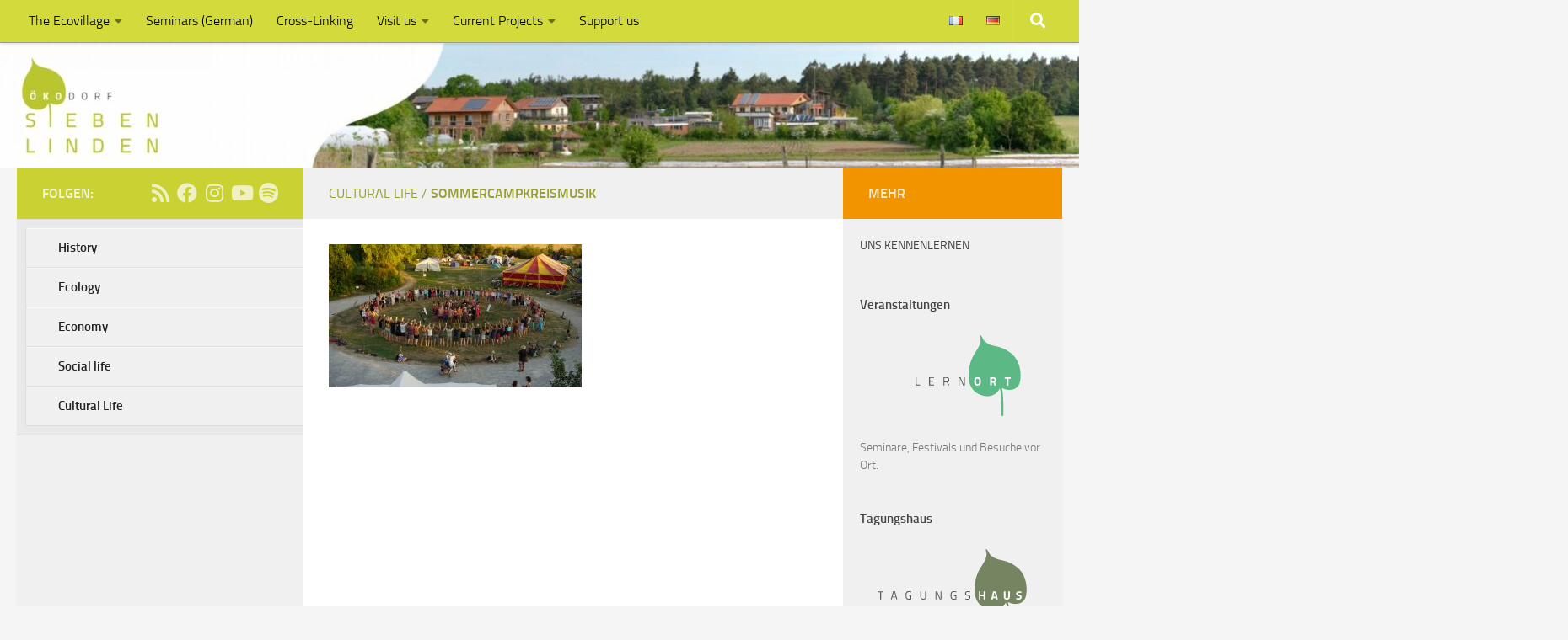

--- FILE ---
content_type: text/html; charset=UTF-8
request_url: https://siebenlinden.org/en/cultural-life/sommercampkreismusik/
body_size: 17461
content:
<!DOCTYPE html><html
class="no-js" lang="en-GB"><head><meta
charset="UTF-8"><meta
name="viewport" content="width=device-width, initial-scale=1.0"><link
rel="profile" href="https://gmpg.org/xfn/11" /><link
rel="pingback" href="https://siebenlinden.org/xmlrpc.php"><style id="wfc-base-style" type="text/css">.wfc-reset-menu-item-first-letter .navbar .nav>li>a:first-letter{font-size:inherit}.format-icon:before{color:#5A5A5A}article .format-icon.tc-hide-icon:before,.safari article.format-video .format-icon.tc-hide-icon:before,.chrome article.format-video .format-icon.tc-hide-icon:before,.safari article.format-image .format-icon.tc-hide-icon:before,.chrome article.format-image .format-icon.tc-hide-icon:before,.safari article.format-gallery .format-icon.tc-hide-icon:before,.safari article.attachment .format-icon.tc-hide-icon:before,.chrome article.format-gallery .format-icon.tc-hide-icon:before,.chrome article.attachment .format-icon.tc-hide-icon:before{content:none!important}h2#tc-comment-title.tc-hide-icon:before{content:none!important}.archive .archive-header h1.format-icon.tc-hide-icon:before{content:none!important}.tc-sidebar h3.widget-title.tc-hide-icon:before{content:none!important}.footer-widgets h3.widget-title.tc-hide-icon:before{content:none!important}.tc-hide-icon i,i.tc-hide-icon{display:none!important}.carousel-control{font-family:"Helvetica Neue",Helvetica,Arial,sans-serif}.social-block a{font-size:18px}footer#footer .colophon .social-block a{font-size:16px}.social-block.widget_social a{font-size:14px}</style><meta
name='robots' content='index, follow, max-image-preview:large, max-snippet:-1, max-video-preview:-1' /> <script>document.documentElement.className=document.documentElement.className.replace("no-js","js")</script> <title>SommercampKreisMusik - Ecovillage Sieben Linden</title><link
rel="canonical" href="https://siebenlinden.org/wp-content/uploads/2020/12/SommercampKreisMusik-scaled.jpg" /><meta
property="og:locale" content="en_GB" /><meta
property="og:type" content="article" /><meta
property="og:title" content="SommercampKreisMusik - Ecovillage Sieben Linden" /><meta
property="og:url" content="https://siebenlinden.org/wp-content/uploads/2020/12/SommercampKreisMusik-scaled.jpg" /><meta
property="og:site_name" content="Ecovillage Sieben Linden" /><meta
property="article:publisher" content="https://www.facebook.com/OekodorfSiebenLinden/" /><meta
property="og:image" content="https://siebenlinden.org/en/cultural-life/sommercampkreismusik" /><meta
property="og:image:width" content="2560" /><meta
property="og:image:height" content="1449" /><meta
property="og:image:type" content="image/jpeg" /><meta
name="twitter:card" content="summary_large_image" /> <script type="application/ld+json" class="yoast-schema-graph">{"@context":"https://schema.org","@graph":[{"@type":"WebPage","@id":"https://siebenlinden.org/wp-content/uploads/2020/12/SommercampKreisMusik-scaled.jpg","url":"https://siebenlinden.org/wp-content/uploads/2020/12/SommercampKreisMusik-scaled.jpg","name":"SommercampKreisMusik - Ecovillage Sieben Linden","isPartOf":{"@id":"https://siebenlinden.org/en/#website"},"primaryImageOfPage":{"@id":"https://siebenlinden.org/wp-content/uploads/2020/12/SommercampKreisMusik-scaled.jpg#primaryimage"},"image":{"@id":"https://siebenlinden.org/wp-content/uploads/2020/12/SommercampKreisMusik-scaled.jpg#primaryimage"},"thumbnailUrl":"https://siebenlinden.org/wp-content/uploads/2020/12/SommercampKreisMusik-scaled.jpg","datePublished":"2020-12-08T15:52:34+00:00","breadcrumb":{"@id":"https://siebenlinden.org/wp-content/uploads/2020/12/SommercampKreisMusik-scaled.jpg#breadcrumb"},"inLanguage":"en-GB","potentialAction":[{"@type":"ReadAction","target":["https://siebenlinden.org/wp-content/uploads/2020/12/SommercampKreisMusik-scaled.jpg"]}]},{"@type":"ImageObject","inLanguage":"en-GB","@id":"https://siebenlinden.org/wp-content/uploads/2020/12/SommercampKreisMusik-scaled.jpg#primaryimage","url":"https://siebenlinden.org/wp-content/uploads/2020/12/SommercampKreisMusik-scaled.jpg","contentUrl":"https://siebenlinden.org/wp-content/uploads/2020/12/SommercampKreisMusik-scaled.jpg","width":2560,"height":1449},{"@type":"BreadcrumbList","@id":"https://siebenlinden.org/wp-content/uploads/2020/12/SommercampKreisMusik-scaled.jpg#breadcrumb","itemListElement":[{"@type":"ListItem","position":1,"name":"Landing page","item":"https://siebenlinden.org/en/"},{"@type":"ListItem","position":2,"name":"Cultural Life","item":"https://p-nfu8pb.project.space/en/cultural-life/"},{"@type":"ListItem","position":3,"name":"SommercampKreisMusik"}]},{"@type":"WebSite","@id":"https://siebenlinden.org/en/#website","url":"https://siebenlinden.org/en/","name":"Ecovillage Sieben Linden","description":"","publisher":{"@id":"https://siebenlinden.org/en/#organization"},"potentialAction":[{"@type":"SearchAction","target":{"@type":"EntryPoint","urlTemplate":"https://siebenlinden.org/en/?s={search_term_string}"},"query-input":{"@type":"PropertyValueSpecification","valueRequired":true,"valueName":"search_term_string"}}],"inLanguage":"en-GB"},{"@type":"Organization","@id":"https://siebenlinden.org/en/#organization","name":"Ecovillage Sieben Linden","url":"https://siebenlinden.org/en/","logo":{"@type":"ImageObject","inLanguage":"en-GB","@id":"https://siebenlinden.org/en/#/schema/logo/image/","url":"https://siebenlinden.org/wp-content/uploads/2016/04/SL-Dachmarke-4c.png","contentUrl":"https://siebenlinden.org/wp-content/uploads/2016/04/SL-Dachmarke-4c.png","width":916,"height":527,"caption":"Ecovillage Sieben Linden"},"image":{"@id":"https://siebenlinden.org/en/#/schema/logo/image/"},"sameAs":["https://www.facebook.com/OekodorfSiebenLinden/","https://www.youtube.com/channel/UCRXjeUJLywVSoh8de2bbvOw","https://www.instagram.com/oekodorfsiebenlinden/"]}]}</script> <link
rel="alternate" type="application/rss+xml" title="Ecovillage Sieben Linden &raquo; Feed" href="https://siebenlinden.org/en/feed/" /><link
rel="alternate" type="application/rss+xml" title="Podcast Feed: Der Ökodorf-Podcast aus Sieben Linden (MP3-Feed)" href="https://siebenlinden.org/de/feed/mp3/" /><link
rel="alternate" type="application/rss+xml" title="Podcast Feed: Der Ökodorf-Podcast aus Sieben Linden (Ogg Feed)" href="https://siebenlinden.org/de/feed/oga/" /><style id='wp-img-auto-sizes-contain-inline-css'>img:is([sizes=auto i],[sizes^="auto," i]){contain-intrinsic-size:3000px 1500px}</style><style id='wp-block-library-inline-css'>:root{--wp-block-synced-color:#7a00df;--wp-block-synced-color--rgb:122,0,223;--wp-bound-block-color:var(--wp-block-synced-color);--wp-editor-canvas-background:#ddd;--wp-admin-theme-color:#007cba;--wp-admin-theme-color--rgb:0,124,186;--wp-admin-theme-color-darker-10:#006ba1;--wp-admin-theme-color-darker-10--rgb:0,107,160.5;--wp-admin-theme-color-darker-20:#005a87;--wp-admin-theme-color-darker-20--rgb:0,90,135;--wp-admin-border-width-focus:2px}@media (min-resolution:192dpi){:root{--wp-admin-border-width-focus:1.5px}}.wp-element-button{cursor:pointer}:root .has-very-light-gray-background-color{background-color:#eee}:root .has-very-dark-gray-background-color{background-color:#313131}:root .has-very-light-gray-color{color:#eee}:root .has-very-dark-gray-color{color:#313131}:root .has-vivid-green-cyan-to-vivid-cyan-blue-gradient-background{background:linear-gradient(135deg,#00d084,#0693e3)}:root .has-purple-crush-gradient-background{background:linear-gradient(135deg,#34e2e4,#4721fb 50%,#ab1dfe)}:root .has-hazy-dawn-gradient-background{background:linear-gradient(135deg,#faaca8,#dad0ec)}:root .has-subdued-olive-gradient-background{background:linear-gradient(135deg,#fafae1,#67a671)}:root .has-atomic-cream-gradient-background{background:linear-gradient(135deg,#fdd79a,#004a59)}:root .has-nightshade-gradient-background{background:linear-gradient(135deg,#330968,#31cdcf)}:root .has-midnight-gradient-background{background:linear-gradient(135deg,#020381,#2874fc)}:root{--wp--preset--font-size--normal:16px;--wp--preset--font-size--huge:42px}.has-regular-font-size{font-size:1em}.has-larger-font-size{font-size:2.625em}.has-normal-font-size{font-size:var(--wp--preset--font-size--normal)}.has-huge-font-size{font-size:var(--wp--preset--font-size--huge)}.has-text-align-center{text-align:center}.has-text-align-left{text-align:left}.has-text-align-right{text-align:right}.has-fit-text{white-space:nowrap!important}#end-resizable-editor-section{display:none}.aligncenter{clear:both}.items-justified-left{justify-content:flex-start}.items-justified-center{justify-content:center}.items-justified-right{justify-content:flex-end}.items-justified-space-between{justify-content:space-between}.screen-reader-text{border:0;clip-path:inset(50%);height:1px;margin:-1px;overflow:hidden;padding:0;position:absolute;width:1px;word-wrap:normal!important}.screen-reader-text:focus{background-color:#ddd;clip-path:none;color:#444;display:block;font-size:1em;height:auto;left:5px;line-height:normal;padding:15px 23px 14px;text-decoration:none;top:5px;width:auto;z-index:100000}html :where(.has-border-color){border-style:solid}html :where([style*=border-top-color]){border-top-style:solid}html :where([style*=border-right-color]){border-right-style:solid}html :where([style*=border-bottom-color]){border-bottom-style:solid}html :where([style*=border-left-color]){border-left-style:solid}html :where([style*=border-width]){border-style:solid}html :where([style*=border-top-width]){border-top-style:solid}html :where([style*=border-right-width]){border-right-style:solid}html :where([style*=border-bottom-width]){border-bottom-style:solid}html :where([style*=border-left-width]){border-left-style:solid}html :where(img[class*=wp-image-]){height:auto;max-width:100%}:where(figure){margin:0 0 1em}html :where(.is-position-sticky){--wp-admin--admin-bar--position-offset:var(--wp-admin--admin-bar--height,0px)}@media screen and (max-width:600px){html :where(.is-position-sticky){--wp-admin--admin-bar--position-offset:0px}}</style><style id='global-styles-inline-css'>:root{--wp--preset--aspect-ratio--square:1;--wp--preset--aspect-ratio--4-3:4/3;--wp--preset--aspect-ratio--3-4:3/4;--wp--preset--aspect-ratio--3-2:3/2;--wp--preset--aspect-ratio--2-3:2/3;--wp--preset--aspect-ratio--16-9:16/9;--wp--preset--aspect-ratio--9-16:9/16;--wp--preset--color--black:#000000;--wp--preset--color--cyan-bluish-gray:#abb8c3;--wp--preset--color--white:#ffffff;--wp--preset--color--pale-pink:#f78da7;--wp--preset--color--vivid-red:#cf2e2e;--wp--preset--color--luminous-vivid-orange:#ff6900;--wp--preset--color--luminous-vivid-amber:#fcb900;--wp--preset--color--light-green-cyan:#7bdcb5;--wp--preset--color--vivid-green-cyan:#00d084;--wp--preset--color--pale-cyan-blue:#8ed1fc;--wp--preset--color--vivid-cyan-blue:#0693e3;--wp--preset--color--vivid-purple:#9b51e0;--wp--preset--gradient--vivid-cyan-blue-to-vivid-purple:linear-gradient(135deg,rgb(6,147,227) 0%,rgb(155,81,224) 100%);--wp--preset--gradient--light-green-cyan-to-vivid-green-cyan:linear-gradient(135deg,rgb(122,220,180) 0%,rgb(0,208,130) 100%);--wp--preset--gradient--luminous-vivid-amber-to-luminous-vivid-orange:linear-gradient(135deg,rgb(252,185,0) 0%,rgb(255,105,0) 100%);--wp--preset--gradient--luminous-vivid-orange-to-vivid-red:linear-gradient(135deg,rgb(255,105,0) 0%,rgb(207,46,46) 100%);--wp--preset--gradient--very-light-gray-to-cyan-bluish-gray:linear-gradient(135deg,rgb(238,238,238) 0%,rgb(169,184,195) 100%);--wp--preset--gradient--cool-to-warm-spectrum:linear-gradient(135deg,rgb(74,234,220) 0%,rgb(151,120,209) 20%,rgb(207,42,186) 40%,rgb(238,44,130) 60%,rgb(251,105,98) 80%,rgb(254,248,76) 100%);--wp--preset--gradient--blush-light-purple:linear-gradient(135deg,rgb(255,206,236) 0%,rgb(152,150,240) 100%);--wp--preset--gradient--blush-bordeaux:linear-gradient(135deg,rgb(254,205,165) 0%,rgb(254,45,45) 50%,rgb(107,0,62) 100%);--wp--preset--gradient--luminous-dusk:linear-gradient(135deg,rgb(255,203,112) 0%,rgb(199,81,192) 50%,rgb(65,88,208) 100%);--wp--preset--gradient--pale-ocean:linear-gradient(135deg,rgb(255,245,203) 0%,rgb(182,227,212) 50%,rgb(51,167,181) 100%);--wp--preset--gradient--electric-grass:linear-gradient(135deg,rgb(202,248,128) 0%,rgb(113,206,126) 100%);--wp--preset--gradient--midnight:linear-gradient(135deg,rgb(2,3,129) 0%,rgb(40,116,252) 100%);--wp--preset--font-size--small:13px;--wp--preset--font-size--medium:20px;--wp--preset--font-size--large:36px;--wp--preset--font-size--x-large:42px;--wp--preset--spacing--20:0.44rem;--wp--preset--spacing--30:0.67rem;--wp--preset--spacing--40:1rem;--wp--preset--spacing--50:1.5rem;--wp--preset--spacing--60:2.25rem;--wp--preset--spacing--70:3.38rem;--wp--preset--spacing--80:5.06rem;--wp--preset--shadow--natural:6px 6px 9px rgba(0, 0, 0, 0.2);--wp--preset--shadow--deep:12px 12px 50px rgba(0, 0, 0, 0.4);--wp--preset--shadow--sharp:6px 6px 0px rgba(0, 0, 0, 0.2);--wp--preset--shadow--outlined:6px 6px 0px -3px rgb(255, 255, 255), 6px 6px rgb(0, 0, 0);--wp--preset--shadow--crisp:6px 6px 0px rgb(0, 0, 0)}:where(.is-layout-flex){gap:.5em}:where(.is-layout-grid){gap:.5em}body .is-layout-flex{display:flex}.is-layout-flex{flex-wrap:wrap;align-items:center}.is-layout-flex>:is(*,div){margin:0}body .is-layout-grid{display:grid}.is-layout-grid>:is(*,div){margin:0}:where(.wp-block-columns.is-layout-flex){gap:2em}:where(.wp-block-columns.is-layout-grid){gap:2em}:where(.wp-block-post-template.is-layout-flex){gap:1.25em}:where(.wp-block-post-template.is-layout-grid){gap:1.25em}.has-black-color{color:var(--wp--preset--color--black)!important}.has-cyan-bluish-gray-color{color:var(--wp--preset--color--cyan-bluish-gray)!important}.has-white-color{color:var(--wp--preset--color--white)!important}.has-pale-pink-color{color:var(--wp--preset--color--pale-pink)!important}.has-vivid-red-color{color:var(--wp--preset--color--vivid-red)!important}.has-luminous-vivid-orange-color{color:var(--wp--preset--color--luminous-vivid-orange)!important}.has-luminous-vivid-amber-color{color:var(--wp--preset--color--luminous-vivid-amber)!important}.has-light-green-cyan-color{color:var(--wp--preset--color--light-green-cyan)!important}.has-vivid-green-cyan-color{color:var(--wp--preset--color--vivid-green-cyan)!important}.has-pale-cyan-blue-color{color:var(--wp--preset--color--pale-cyan-blue)!important}.has-vivid-cyan-blue-color{color:var(--wp--preset--color--vivid-cyan-blue)!important}.has-vivid-purple-color{color:var(--wp--preset--color--vivid-purple)!important}.has-black-background-color{background-color:var(--wp--preset--color--black)!important}.has-cyan-bluish-gray-background-color{background-color:var(--wp--preset--color--cyan-bluish-gray)!important}.has-white-background-color{background-color:var(--wp--preset--color--white)!important}.has-pale-pink-background-color{background-color:var(--wp--preset--color--pale-pink)!important}.has-vivid-red-background-color{background-color:var(--wp--preset--color--vivid-red)!important}.has-luminous-vivid-orange-background-color{background-color:var(--wp--preset--color--luminous-vivid-orange)!important}.has-luminous-vivid-amber-background-color{background-color:var(--wp--preset--color--luminous-vivid-amber)!important}.has-light-green-cyan-background-color{background-color:var(--wp--preset--color--light-green-cyan)!important}.has-vivid-green-cyan-background-color{background-color:var(--wp--preset--color--vivid-green-cyan)!important}.has-pale-cyan-blue-background-color{background-color:var(--wp--preset--color--pale-cyan-blue)!important}.has-vivid-cyan-blue-background-color{background-color:var(--wp--preset--color--vivid-cyan-blue)!important}.has-vivid-purple-background-color{background-color:var(--wp--preset--color--vivid-purple)!important}.has-black-border-color{border-color:var(--wp--preset--color--black)!important}.has-cyan-bluish-gray-border-color{border-color:var(--wp--preset--color--cyan-bluish-gray)!important}.has-white-border-color{border-color:var(--wp--preset--color--white)!important}.has-pale-pink-border-color{border-color:var(--wp--preset--color--pale-pink)!important}.has-vivid-red-border-color{border-color:var(--wp--preset--color--vivid-red)!important}.has-luminous-vivid-orange-border-color{border-color:var(--wp--preset--color--luminous-vivid-orange)!important}.has-luminous-vivid-amber-border-color{border-color:var(--wp--preset--color--luminous-vivid-amber)!important}.has-light-green-cyan-border-color{border-color:var(--wp--preset--color--light-green-cyan)!important}.has-vivid-green-cyan-border-color{border-color:var(--wp--preset--color--vivid-green-cyan)!important}.has-pale-cyan-blue-border-color{border-color:var(--wp--preset--color--pale-cyan-blue)!important}.has-vivid-cyan-blue-border-color{border-color:var(--wp--preset--color--vivid-cyan-blue)!important}.has-vivid-purple-border-color{border-color:var(--wp--preset--color--vivid-purple)!important}.has-vivid-cyan-blue-to-vivid-purple-gradient-background{background:var(--wp--preset--gradient--vivid-cyan-blue-to-vivid-purple)!important}.has-light-green-cyan-to-vivid-green-cyan-gradient-background{background:var(--wp--preset--gradient--light-green-cyan-to-vivid-green-cyan)!important}.has-luminous-vivid-amber-to-luminous-vivid-orange-gradient-background{background:var(--wp--preset--gradient--luminous-vivid-amber-to-luminous-vivid-orange)!important}.has-luminous-vivid-orange-to-vivid-red-gradient-background{background:var(--wp--preset--gradient--luminous-vivid-orange-to-vivid-red)!important}.has-very-light-gray-to-cyan-bluish-gray-gradient-background{background:var(--wp--preset--gradient--very-light-gray-to-cyan-bluish-gray)!important}.has-cool-to-warm-spectrum-gradient-background{background:var(--wp--preset--gradient--cool-to-warm-spectrum)!important}.has-blush-light-purple-gradient-background{background:var(--wp--preset--gradient--blush-light-purple)!important}.has-blush-bordeaux-gradient-background{background:var(--wp--preset--gradient--blush-bordeaux)!important}.has-luminous-dusk-gradient-background{background:var(--wp--preset--gradient--luminous-dusk)!important}.has-pale-ocean-gradient-background{background:var(--wp--preset--gradient--pale-ocean)!important}.has-electric-grass-gradient-background{background:var(--wp--preset--gradient--electric-grass)!important}.has-midnight-gradient-background{background:var(--wp--preset--gradient--midnight)!important}.has-small-font-size{font-size:var(--wp--preset--font-size--small)!important}.has-medium-font-size{font-size:var(--wp--preset--font-size--medium)!important}.has-large-font-size{font-size:var(--wp--preset--font-size--large)!important}.has-x-large-font-size{font-size:var(--wp--preset--font-size--x-large)!important}</style><style id='classic-theme-styles-inline-css'>
/*! This file is auto-generated */
.wp-block-button__link{color:#fff;background-color:#32373c;border-radius:9999px;box-shadow:none;text-decoration:none;padding:calc(.667em + 2px) calc(1.333em + 2px);font-size:1.125em}.wp-block-file__button{background:#32373c;color:#fff;text-decoration:none}</style><link
rel='stylesheet' id='wpo_min-header-0-css' href='https://siebenlinden.org/wp-content/cache/wpo-minify/1768302244/assets/wpo-minify-header-2ed84d6c.min.css' media='all' />
<script src="https://siebenlinden.org/wp-content/plugins/podlove-web-player/web-player/embed.js" id="podlove-web-player-player-js"></script> <script src="https://siebenlinden.org/wp-content/plugins/podlove-web-player/js/cache.js" id="podlove-web-player-player-cache-js"></script> <script src="https://siebenlinden.org/wp-includes/js/jquery/jquery.min.js" id="jquery-core-js"></script> <script src="https://siebenlinden.org/wp-includes/js/jquery/jquery-migrate.min.js" id="jquery-migrate-js"></script> <script src="https://siebenlinden.org/wp-content/themes/hueman-pro/assets/front/js/libs/jquery.flexslider.js" id="flexslider-js"></script> <link
rel="preload" as="font" type="font/woff2" href="https://siebenlinden.org/wp-content/themes/hueman-pro/assets/front/webfonts/fa-brands-400.woff2?v=5.15.2" crossorigin="anonymous"/><link
rel="preload" as="font" type="font/woff2" href="https://siebenlinden.org/wp-content/themes/hueman-pro/assets/front/webfonts/fa-regular-400.woff2?v=5.15.2" crossorigin="anonymous"/><link
rel="preload" as="font" type="font/woff2" href="https://siebenlinden.org/wp-content/themes/hueman-pro/assets/front/webfonts/fa-solid-900.woff2?v=5.15.2" crossorigin="anonymous"/><link
rel="preload" as="font" type="font/woff" href="https://siebenlinden.org/wp-content/themes/hueman-pro/assets/front/fonts/titillium-light-webfont.woff" crossorigin="anonymous"/><link
rel="preload" as="font" type="font/woff" href="https://siebenlinden.org/wp-content/themes/hueman-pro/assets/front/fonts/titillium-lightitalic-webfont.woff" crossorigin="anonymous"/><link
rel="preload" as="font" type="font/woff" href="https://siebenlinden.org/wp-content/themes/hueman-pro/assets/front/fonts/titillium-regular-webfont.woff" crossorigin="anonymous"/><link
rel="preload" as="font" type="font/woff" href="https://siebenlinden.org/wp-content/themes/hueman-pro/assets/front/fonts/titillium-regularitalic-webfont.woff" crossorigin="anonymous"/><link
rel="preload" as="font" type="font/woff" href="https://siebenlinden.org/wp-content/themes/hueman-pro/assets/front/fonts/titillium-semibold-webfont.woff" crossorigin="anonymous"/><style>body{font-family:"Titillium",Arial,sans-serif}@font-face{font-family:'Titillium';src:url(https://siebenlinden.org/wp-content/themes/hueman-pro/assets/front/fonts/titillium-light-webfont.eot);src:url('https://siebenlinden.org/wp-content/themes/hueman-pro/assets/front/fonts/titillium-light-webfont.svg#titillium-light-webfont') format('svg'),url('https://siebenlinden.org/wp-content/themes/hueman-pro/assets/front/fonts/titillium-light-webfont.eot?#iefix') format('embedded-opentype'),url(https://siebenlinden.org/wp-content/themes/hueman-pro/assets/front/fonts/titillium-light-webfont.woff) format('woff'),url(https://siebenlinden.org/wp-content/themes/hueman-pro/assets/front/fonts/titillium-light-webfont.ttf) format('truetype');font-weight:300;font-style:normal}@font-face{font-family:'Titillium';src:url(https://siebenlinden.org/wp-content/themes/hueman-pro/assets/front/fonts/titillium-lightitalic-webfont.eot);src:url('https://siebenlinden.org/wp-content/themes/hueman-pro/assets/front/fonts/titillium-lightitalic-webfont.svg#titillium-lightitalic-webfont') format('svg'),url('https://siebenlinden.org/wp-content/themes/hueman-pro/assets/front/fonts/titillium-lightitalic-webfont.eot?#iefix') format('embedded-opentype'),url(https://siebenlinden.org/wp-content/themes/hueman-pro/assets/front/fonts/titillium-lightitalic-webfont.woff) format('woff'),url(https://siebenlinden.org/wp-content/themes/hueman-pro/assets/front/fonts/titillium-lightitalic-webfont.ttf) format('truetype');font-weight:300;font-style:italic}@font-face{font-family:'Titillium';src:url(https://siebenlinden.org/wp-content/themes/hueman-pro/assets/front/fonts/titillium-regular-webfont.eot);src:url('https://siebenlinden.org/wp-content/themes/hueman-pro/assets/front/fonts/titillium-regular-webfont.svg#titillium-regular-webfont') format('svg'),url('https://siebenlinden.org/wp-content/themes/hueman-pro/assets/front/fonts/titillium-regular-webfont.eot?#iefix') format('embedded-opentype'),url(https://siebenlinden.org/wp-content/themes/hueman-pro/assets/front/fonts/titillium-regular-webfont.woff) format('woff'),url(https://siebenlinden.org/wp-content/themes/hueman-pro/assets/front/fonts/titillium-regular-webfont.ttf) format('truetype');font-weight:400;font-style:normal}@font-face{font-family:'Titillium';src:url(https://siebenlinden.org/wp-content/themes/hueman-pro/assets/front/fonts/titillium-regularitalic-webfont.eot);src:url('https://siebenlinden.org/wp-content/themes/hueman-pro/assets/front/fonts/titillium-regularitalic-webfont.svg#titillium-regular-webfont') format('svg'),url('https://siebenlinden.org/wp-content/themes/hueman-pro/assets/front/fonts/titillium-regularitalic-webfont.eot?#iefix') format('embedded-opentype'),url(https://siebenlinden.org/wp-content/themes/hueman-pro/assets/front/fonts/titillium-regularitalic-webfont.woff) format('woff'),url(https://siebenlinden.org/wp-content/themes/hueman-pro/assets/front/fonts/titillium-regularitalic-webfont.ttf) format('truetype');font-weight:400;font-style:italic}@font-face{font-family:'Titillium';src:url(https://siebenlinden.org/wp-content/themes/hueman-pro/assets/front/fonts/titillium-semibold-webfont.eot);src:url('https://siebenlinden.org/wp-content/themes/hueman-pro/assets/front/fonts/titillium-semibold-webfont.svg#titillium-semibold-webfont') format('svg'),url('https://siebenlinden.org/wp-content/themes/hueman-pro/assets/front/fonts/titillium-semibold-webfont.eot?#iefix') format('embedded-opentype'),url(https://siebenlinden.org/wp-content/themes/hueman-pro/assets/front/fonts/titillium-semibold-webfont.woff) format('woff'),url(https://siebenlinden.org/wp-content/themes/hueman-pro/assets/front/fonts/titillium-semibold-webfont.ttf) format('truetype');font-weight:600;font-style:normal}</style><!--[if lt IE 9]> <script src="https://siebenlinden.org/wp-content/themes/hueman-pro/assets/front/js/ie/html5shiv-printshiv.min.js"></script> <script src="https://siebenlinden.org/wp-content/themes/hueman-pro/assets/front/js/ie/selectivizr.js"></script> <![endif]--><style type="text/css">.blue-message{background-color:#39f;color:#fff;text-shadow:none;font-size:16px;line-height:24px;padding:10px;padding-top:10px;padding-right:10px;padding-bottom:10px;padding-left:10px}.green-message{background-color:#8cc14c;color:#fff;text-shadow:none;font-size:16px;line-height:24px;padding:10px;padding-top:10px;padding-right:10px;padding-bottom:10px;padding-left:10px}.orange-message{background-color:#faa732;color:#fff;text-shadow:none;font-size:16px;line-height:24px;padding:10px;padding-top:10px;padding-right:10px;padding-bottom:10px;padding-left:10px}.red-message{background-color:#da4d31;color:#fff;text-shadow:none;font-size:16px;line-height:24px;padding:10px;padding-top:10px;padding-right:10px;padding-bottom:10px;padding-left:10px}.grey-message{background-color:#53555c;color:#fff;text-shadow:none;font-size:16px;line-height:24px;padding:10px;padding-top:10px;padding-right:10px;padding-bottom:10px;padding-left:10px}.left-block{background:radial-gradient(ellipse at center center,#ffffff 0%,#f2f2f2 100%);color:#8b8e97;padding:10px;padding-top:10px;padding-right:10px;padding-bottom:10px;padding-left:10px;margin:10px;margin-top:10px;margin-right:10px;margin-bottom:10px;margin-left:10px;float:left}.right-block{background:radial-gradient(ellipse at center center,#ffffff 0%,#f2f2f2 100%);color:#8b8e97;padding:10px;padding-top:10px;padding-right:10px;padding-bottom:10px;padding-left:10px;margin:10px;margin-top:10px;margin-right:10px;margin-bottom:10px;margin-left:10px;float:right}.blockquotes{background-color:none;border-left:5px solid #f1f1f1;color:#8B8E97;font-size:16px;font-style:italic;line-height:22px;padding-left:15px;padding:10px;padding-top:10px;padding-right:10px;padding-bottom:10px;width:60%;float:left}</style><script type="speculationrules">
  {
    "prefetch": [
      {
        "source": "document",
        "where": {
          "and": [
            { "href_matches": "/*" },
            { "not": { "href_matches": "/wp-admin/*" } },
            { "not": { "href_matches": "/wp-login.php" } }
          ]
        },
        "eagerness": "moderate"
      }
    ]
  }
  </script> <script>if(!HTMLScriptElement.supports||!HTMLScriptElement.supports('speculationrules')){const preloadedUrls=new Set();const currentDomain=window.location.origin;window.prefetchDebug={attempted:[],successful:[]};function prefetchLink(url){if(preloadedUrls.has(url))return;console.log('🔄 Versuch zu prefetchen:',url);window.prefetchDebug.attempted.push(url);preloadedUrls.add(url);const link=document.createElement('link');link.rel='prefetch';link.href=url;link.onload=()=>{console.log('✅ Erfolgreich geprefetcht:',url);window.prefetchDebug.successful.push(url)};link.onerror=()=>{console.error('❌ Prefetch fehlgeschlage:',url)};if(!link.relList||!link.relList.supports('prefetch')){link.rel='preload';link.as='fetch'}
document.head.appendChild(link)}
function shouldPrefetch(element){const href=element.href;if(!href)return!1;if(!href.startsWith(currentDomain))return!1;if(href.includes('/wp-admin/')||href.includes('/wp-login.php'))return!1;return!0}
function attachPrefetchListeners(){document.querySelectorAll('a[href]').forEach(link=>{if(!link.dataset.prefetchAttached&&shouldPrefetch(link)){link.dataset.prefetchAttached='true';['mouseenter','touchstart','pointerenter'].forEach(event=>{link.addEventListener(event,function(e){prefetchLink(this.href)},{passive:!0,once:!0})})}})}
if(document.readyState==='loading'){document.addEventListener('DOMContentLoaded',attachPrefetchListeners)}else{attachPrefetchListeners()}
const observer=new MutationObserver(()=>{attachPrefetchListeners()});observer.observe(document.body,{childList:!0,subtree:!0})}</script><link
rel="icon" href="https://siebenlinden.org/wp-content/uploads/2022/05/favicon-100x100.png" sizes="32x32" /><link
rel="icon" href="https://siebenlinden.org/wp-content/uploads/2022/05/favicon-300x300.png" sizes="192x192" /><link
rel="apple-touch-icon" href="https://siebenlinden.org/wp-content/uploads/2022/05/favicon-300x300.png" /><meta
name="msapplication-TileImage" content="https://siebenlinden.org/wp-content/uploads/2022/05/favicon-300x300.png" /><style id="grids-css" type="text/css">.post-list .grid-item{float:left}.cols-1 .grid-item{width:100%}.cols-2 .grid-item{width:50%}.cols-3 .grid-item{width:33.3%}.cols-4 .grid-item{width:25%}@media only screen and (max-width:719px){#grid-wrapper .grid-item{width:100%}}</style></head><body
class="attachment wp-singular attachment-template-default attachmentid-12443 attachment-jpeg wp-embed-responsive wp-theme-hueman-pro wp-child-theme-hueman-child-sieben_linden col-3cm full-width topbar-enabled header-desktop-sticky header-mobile-sticky hu-fa-not-loaded hueman-pro-1-4-29-with-child-theme chrome"><div
id="wrapper">
<a
class="screen-reader-text skip-link" href="#content">Below content</a><header
id="header" class="specific-mobile-menu-on one-mobile-menu mobile_menu header-ads-desktop  topbar-transparent has-header-img"><nav
class="nav-container group mobile-menu mobile-sticky " id="nav-mobile" data-menu-id="header-1"><div
class="mobile-title-logo-in-header"><p
class="site-title">                  <a
class="custom-logo-link" href="https://siebenlinden.org/en/" rel="home" title="Ecovillage Sieben Linden | Home page">Ecovillage Sieben Linden</a></p></div>
<button
class="ham__navbar-toggler-two collapsed" title="Menu" aria-expanded="false">
<span
class="ham__navbar-span-wrapper">
<span
class="line line-1"></span>
<span
class="line line-2"></span>
<span
class="line line-3"></span>
</span>
</button><div
class="nav-text"></div><div
class="nav-wrap container"><ul
class="nav container-inner group mobile-search"><li><form
role="search" method="get" class="search-form" action="https://siebenlinden.org/en/">
<label>
<span
class="screen-reader-text">Search for:</span>
<input
type="search" class="search-field" placeholder="Search &hellip;" value="" name="s" />
</label>
<input
type="submit" class="search-submit" value="Search" /></form></li></ul><ul
id="menu-top-de" class="nav container-inner group"><li
id="menu-item-16487" class="menu-item menu-item-type-post_type menu-item-object-page menu-item-16487"><a
href="https://siebenlinden.org/de/start-3/">Start</a></li><li
id="menu-item-6968" class="menu-item menu-item-type-post_type menu-item-object-page menu-item-has-children menu-item-6968"><a
href="https://siebenlinden.org/de/oekodorf-sieben-linden/">Ökodorf</a><ul
class="sub-menu"><li
id="menu-item-15512" class="menu-item menu-item-type-taxonomy menu-item-object-category menu-item-15512"><a
href="https://siebenlinden.org/de/category/blog/">Blog</a></li><li
id="menu-item-1622" class="menu-item menu-item-type-taxonomy menu-item-object-category menu-item-has-children menu-item-1622"><a
href="https://siebenlinden.org/de/category/news/">News</a><ul
class="sub-menu"><li
id="menu-item-15346" class="menu-item menu-item-type-taxonomy menu-item-object-category menu-item-15346"><a
href="https://siebenlinden.org/de/category/news-archiv/">News-Archiv</a></li></ul></li><li
id="menu-item-48" class="menu-item menu-item-type-post_type menu-item-object-page menu-item-48"><a
href="https://siebenlinden.org/de/oekodorf-sieben-linden/vision/">Vision</a></li><li
id="menu-item-47" class="menu-item menu-item-type-post_type menu-item-object-page menu-item-47"><a
href="https://siebenlinden.org/de/oekodorf-sieben-linden/geschichte/">Geschichte</a></li><li
id="menu-item-45" class="menu-item menu-item-type-post_type menu-item-object-page menu-item-has-children menu-item-45"><a
href="https://siebenlinden.org/de/oekodorf-sieben-linden/oekologie/">Ökologie</a><ul
class="sub-menu"><li
id="menu-item-4756" class="menu-item menu-item-type-post_type menu-item-object-page menu-item-4756"><a
href="https://siebenlinden.org/de/oekologische-fussabdruck/">Ökologischer Fußabdruck</a></li><li
id="menu-item-46" class="menu-item menu-item-type-post_type menu-item-object-page menu-item-46"><a
href="https://siebenlinden.org/de/oekodorf-sieben-linden/oekologie/permakultur/">Permakultur</a></li><li
id="menu-item-247" class="menu-item menu-item-type-post_type menu-item-object-page menu-item-247"><a
href="https://siebenlinden.org/de/oekodorf-sieben-linden/oekologie/artenvielfalt/">Artenvielfalt</a></li><li
id="menu-item-248" class="menu-item menu-item-type-post_type menu-item-object-page menu-item-248"><a
href="https://siebenlinden.org/de/oekodorf-sieben-linden/oekologie/wald/">Wald</a></li><li
id="menu-item-16893" class="menu-item menu-item-type-post_type menu-item-object-page menu-item-16893"><a
href="https://siebenlinden.org/de/agroforst/">Agroforst</a></li><li
id="menu-item-249" class="menu-item menu-item-type-post_type menu-item-object-page menu-item-249"><a
href="https://siebenlinden.org/de/oekodorf-sieben-linden/oekologie/eigenanbau/">Eigenanbau</a></li><li
id="menu-item-250" class="menu-item menu-item-type-post_type menu-item-object-page menu-item-250"><a
href="https://siebenlinden.org/de/oekodorf-sieben-linden/oekologie/heizen/">Heizen</a></li><li
id="menu-item-251" class="menu-item menu-item-type-post_type menu-item-object-page menu-item-251"><a
href="https://siebenlinden.org/de/oekodorf-sieben-linden/oekologie/oekologisch-bauen/">Ökologisch Bauen</a></li><li
id="menu-item-252" class="menu-item menu-item-type-post_type menu-item-object-page menu-item-252"><a
href="https://siebenlinden.org/de/oekodorf-sieben-linden/oekologie/strom/">Strom</a></li><li
id="menu-item-253" class="menu-item menu-item-type-post_type menu-item-object-page menu-item-253"><a
href="https://siebenlinden.org/de/oekodorf-sieben-linden/oekologie/wasserkreislauf/">Wasserkreislauf</a></li><li
id="menu-item-254" class="menu-item menu-item-type-post_type menu-item-object-page menu-item-254"><a
href="https://siebenlinden.org/de/oekodorf-sieben-linden/oekologie/kompost-toiletten/">Komposttoiletten</a></li><li
id="menu-item-255" class="menu-item menu-item-type-post_type menu-item-object-page menu-item-255"><a
href="https://siebenlinden.org/de/oekodorf-sieben-linden/kulturweltsicht/ernaehrung/">Bewusste Ernährung</a></li><li
id="menu-item-256" class="menu-item menu-item-type-post_type menu-item-object-page menu-item-256"><a
href="https://siebenlinden.org/de/oekodorf-sieben-linden/oekologie/mobilitaet-2/">Mobilität</a></li></ul></li><li
id="menu-item-223" class="menu-item menu-item-type-post_type menu-item-object-page menu-item-has-children menu-item-223"><a
href="https://siebenlinden.org/de/oekodorf-sieben-linden/oekonomie/">Ökonomie</a><ul
class="sub-menu"><li
id="menu-item-271" class="menu-item menu-item-type-post_type menu-item-object-page menu-item-271"><a
href="https://siebenlinden.org/de/oekodorf-sieben-linden/oekonomie/genossenschaften/">Genossenschaften</a></li><li
id="menu-item-270" class="menu-item menu-item-type-post_type menu-item-object-page menu-item-270"><a
href="https://siebenlinden.org/de/oekodorf-sieben-linden/oekonomie/vereine/">Vereine</a></li><li
id="menu-item-269" class="menu-item menu-item-type-post_type menu-item-object-page menu-item-269"><a
href="https://siebenlinden.org/de/oekodorf-sieben-linden/oekonomie/arbeit-in-sieben-linden/">Arbeit in Sieben Linden</a></li><li
id="menu-item-268" class="menu-item menu-item-type-post_type menu-item-object-page menu-item-268"><a
href="https://siebenlinden.org/de/oekodorf-sieben-linden/oekonomie/solidarstrukturen/">Solidarstrukturen</a></li></ul></li><li
id="menu-item-224" class="menu-item menu-item-type-post_type menu-item-object-page menu-item-has-children menu-item-224"><a
href="https://siebenlinden.org/de/oekodorf-sieben-linden/soziales/">Soziales</a><ul
class="sub-menu"><li
id="menu-item-297" class="menu-item menu-item-type-post_type menu-item-object-page menu-item-297"><a
href="https://siebenlinden.org/de/oekodorf-sieben-linden/soziales/kinderjugendliche/">Kinder/Jugendliche</a></li><li
id="menu-item-296" class="menu-item menu-item-type-post_type menu-item-object-page menu-item-296"><a
href="https://siebenlinden.org/de/oekodorf-sieben-linden/soziales/junge-leute/">Junge Freiwillige</a></li><li
id="menu-item-295" class="menu-item menu-item-type-post_type menu-item-object-page menu-item-295"><a
href="https://siebenlinden.org/de/oekodorf-sieben-linden/soziales/alter-werden/">Älter werden</a></li><li
id="menu-item-294" class="menu-item menu-item-type-post_type menu-item-object-page menu-item-294"><a
href="https://siebenlinden.org/de/oekodorf-sieben-linden/soziales/menschen-mit-behinderung/">Inklusion</a></li><li
id="menu-item-292" class="menu-item menu-item-type-post_type menu-item-object-page menu-item-292"><a
href="https://siebenlinden.org/de/oekodorf-sieben-linden/soziales/entscheidungsfindung/">Entscheidungsfindung</a></li><li
id="menu-item-291" class="menu-item menu-item-type-post_type menu-item-object-page menu-item-291"><a
href="https://siebenlinden.org/de/oekodorf-sieben-linden/soziales/gemeinschaftsbildung/">Gemeinschaftsbildung</a></li></ul></li><li
id="menu-item-225" class="menu-item menu-item-type-post_type menu-item-object-page menu-item-has-children menu-item-225"><a
href="https://siebenlinden.org/de/oekodorf-sieben-linden/kulturweltsicht/">Kultur/Weltsicht</a><ul
class="sub-menu"><li
id="menu-item-24503" class="menu-item menu-item-type-post_type menu-item-object-page menu-item-24503"><a
href="https://siebenlinden.org/de/unser-politisches-selbstverstaendnis/">Unser politisches Selbstverständnis</a></li><li
id="menu-item-934" class="menu-item menu-item-type-post_type menu-item-object-page menu-item-934"><a
href="https://siebenlinden.org/de/oekodorf-sieben-linden/kulturweltsicht/tierhaltung/">Tierhaltung</a></li><li
id="menu-item-302" class="menu-item menu-item-type-post_type menu-item-object-page menu-item-302"><a
href="https://siebenlinden.org/de/oekodorf-sieben-linden/kulturweltsicht/kulturelle-selbsversorgung/">Kultur</a></li><li
id="menu-item-303" class="menu-item menu-item-type-post_type menu-item-object-page menu-item-303"><a
href="https://siebenlinden.org/de/oekodorf-sieben-linden/kulturweltsicht/persoenliches-wachstum/">Persönliches Wachstum</a></li><li
id="menu-item-1046" class="menu-item menu-item-type-post_type menu-item-object-page menu-item-1046"><a
href="https://siebenlinden.org/de/oekodorf-sieben-linden/kulturweltsicht/commitments/">Commitments</a></li></ul></li><li
id="menu-item-1199" class="menu-item menu-item-type-taxonomy menu-item-object-category menu-item-1199"><a
href="https://siebenlinden.org/de/category/betriebe/">Betriebe</a></li><li
id="menu-item-2587" class="menu-item menu-item-type-post_type menu-item-object-page menu-item-2587"><a
href="https://siebenlinden.org/de/oekodorf-sieben-linden/faq/">FAQ</a></li><li
id="menu-item-4073" class="menu-item menu-item-type-post_type menu-item-object-page menu-item-4073"><a
href="https://siebenlinden.org/de/downloads/">Downloads</a></li><li
id="menu-item-28352" class="menu-item menu-item-type-custom menu-item-object-custom menu-item-28352"><a
target="_blank" href="https://gallery.siebenlinden.org/">Bildgalerie</a></li><li
id="menu-item-21682" class="menu-item menu-item-type-post_type menu-item-object-page menu-item-21682"><a
href="https://siebenlinden.org/de/flyer-sieben-linden/">Flyer Sieben Linden</a></li></ul></li><li
id="menu-item-23251" class="menu-item menu-item-type-custom menu-item-object-custom menu-item-has-children menu-item-23251"><a
href="#">Seminare</a><ul
class="sub-menu"><li
id="menu-item-19667" class="menu-item menu-item-type-custom menu-item-object-custom menu-item-19667"><a
target="_blank" href="https://lernort.siebenlinden.org/de/">Alle Seminare vor Ort</a></li><li
id="menu-item-1435" class="menu-item menu-item-type-post_type menu-item-object-page menu-item-has-children menu-item-1435"><a
href="https://siebenlinden.org/de/uns-kennenlernen/gruppenprogramme-im-oekodorf-und-bei-euch/">Gruppenprogramme</a><ul
class="sub-menu"><li
id="menu-item-1434" class="menu-item menu-item-type-post_type menu-item-object-page menu-item-1434"><a
href="https://siebenlinden.org/de/uns-kennenlernen/gruppenprogramme-im-oekodorf-und-bei-euch/tagesgruppen/">Tagesgruppen</a></li><li
id="menu-item-1433" class="menu-item menu-item-type-post_type menu-item-object-page menu-item-1433"><a
href="https://siebenlinden.org/de/uns-kennenlernen/gruppenprogramme-im-oekodorf-und-bei-euch/gruppenaufenthalte-mit-uebernachtung/">Gruppenaufenthalte mit Übernachtung</a></li><li
id="menu-item-1431" class="menu-item menu-item-type-post_type menu-item-object-page menu-item-1431"><a
href="https://siebenlinden.org/de/uns-kennenlernen/gruppenprogramme-im-oekodorf-und-bei-euch/kinder-und-jugendgruppen-2/">Kinder- und Jugendgruppen</a></li><li
id="menu-item-1432" class="menu-item menu-item-type-post_type menu-item-object-page menu-item-1432"><a
href="https://siebenlinden.org/de/uns-kennenlernen/gruppenprogramme-im-oekodorf-und-bei-euch/kinder-und-jugendgruppen/">Selbstversorgte Gruppen</a></li><li
id="menu-item-1430" class="menu-item menu-item-type-post_type menu-item-object-page menu-item-1430"><a
href="https://siebenlinden.org/de/uns-kennenlernen/gruppenprogramme-im-oekodorf-und-bei-euch/fuehrungen-vortraege-workshops/">Führungen, Vorträge</a></li></ul></li><li
id="menu-item-1377" class="menu-item menu-item-type-post_type menu-item-object-page menu-item-has-children menu-item-1377"><a
href="https://siebenlinden.org/de/seminare/rund-um-den-aufenthalt/">Rund um den Aufenthalt</a><ul
class="sub-menu"><li
id="menu-item-507" class="menu-item menu-item-type-post_type menu-item-object-page menu-item-507"><a
href="https://siebenlinden.org/de/seminare/rund-um-den-aufenthalt/barrierefreiheit/">Barrierefreiheit</a></li><li
id="menu-item-1392" class="menu-item menu-item-type-post_type menu-item-object-page menu-item-1392"><a
href="https://siebenlinden.org/de/seminare/rund-um-den-aufenthalt/mobilfunk-und-internet/">Mobilfunk und Internet</a></li></ul></li><li
id="menu-item-1450" class="menu-item menu-item-type-post_type menu-item-object-page menu-item-1450"><a
href="https://siebenlinden.org/de/seminare/seminare-ermaessigungen/">Ermäßigungen</a></li><li
id="menu-item-1449" class="menu-item menu-item-type-post_type menu-item-object-page menu-item-1449"><a
href="https://siebenlinden.org/de/seminare/bildungsverstaendnis/">Bildungsverständnis</a></li><li
id="menu-item-1438" class="menu-item menu-item-type-post_type menu-item-object-page menu-item-has-children menu-item-1438"><a
href="https://siebenlinden.org/de/uns-kennenlernen/kontakt-2/">Kontakt</a><ul
class="sub-menu"><li
id="menu-item-1439" class="menu-item menu-item-type-post_type menu-item-object-page menu-item-1439"><a
href="https://siebenlinden.org/de/uns-kennenlernen/kontakt-2/anreise/">Anreise</a></li><li
id="menu-item-1440" class="menu-item menu-item-type-post_type menu-item-object-page menu-item-1440"><a
href="https://siebenlinden.org/de/ansprechpartnerinnen/">Ansprechpartner*innen</a></li><li
id="menu-item-1441" class="menu-item menu-item-type-post_type menu-item-object-page menu-item-1441"><a
href="https://siebenlinden.org/de/bankverbindung/">Bankverbindung</a></li></ul></li><li
id="menu-item-1448" class="menu-item menu-item-type-post_type menu-item-object-page menu-item-1448"><a
href="https://siebenlinden.org/de/seminare/anmeldung_und_bezahlung/">Anmeldung und Bezahlung</a></li><li
id="menu-item-5757" class="menu-item menu-item-type-post_type menu-item-object-page menu-item-5757"><a
href="https://siebenlinden.org/de/seminare/faq-seminare/">FAQ Seminare</a></li><li
id="menu-item-7083" class="menu-item menu-item-type-post_type menu-item-object-page menu-item-7083"><a
href="https://siebenlinden.org/de/seminare/regelmaessige-kurse/">regelmäßige Kurse</a></li><li
id="menu-item-1625" class="menu-item menu-item-type-post_type menu-item-object-page menu-item-1625"><a
href="https://siebenlinden.org/de/seminare/agb/">AGB</a></li></ul></li><li
id="menu-item-27016" class="menu-item menu-item-type-custom menu-item-object-custom menu-item-27016"><a
target="_blank" href="https://webinarwelt.siebenlinden.org/s/siebenlinden">Webinare</a></li><li
id="menu-item-21588" class="menu-item menu-item-type-custom menu-item-object-custom menu-item-21588"><a
target="_blank" href="https://tagungshaus.siebenlinden.org/" title="Tagunshaus Sieben Linden. Das ökologische Tagungshaus in der Altmark.">Tagungshaus</a></li><li
id="menu-item-16526" class="menu-item menu-item-type-post_type menu-item-object-page menu-item-16526"><a
href="https://siebenlinden.org/de/oekodorf-podcast/">Podcast</a></li><li
id="menu-item-23252" class="menu-item menu-item-type-custom menu-item-object-custom menu-item-has-children menu-item-23252"><a
href="#">Uns unterstützen</a><ul
class="sub-menu"><li
id="menu-item-23249" class="menu-item menu-item-type-post_type menu-item-object-page menu-item-23249"><a
href="https://siebenlinden.org/de/spenden/">Spenden</a></li><li
id="menu-item-2743" class="menu-item menu-item-type-post_type menu-item-object-page menu-item-2743"><a
href="https://siebenlinden.org/de/uns-unterstuetzen/mitgliedschaft-im-freundeskreis-oekodorf-ev/">Mitglied werden</a></li><li
id="menu-item-25274" class="menu-item menu-item-type-post_type menu-item-object-post menu-item-25274"><a
href="https://siebenlinden.org/de/investiere-in-wohnungsbau-im-oekodorf-sieben-linden/">Investiere in Wohnungsbau im Ökodorf Sieben Linden!</a></li><li
id="menu-item-2210" class="menu-item menu-item-type-post_type menu-item-object-page menu-item-2210"><a
href="https://siebenlinden.org/de/uns-unterstuetzen/genossenschaftsanteile/">Genossenschaftsanteile bei der Siedlungsgenossenschaft</a></li><li
id="menu-item-215" class="menu-item menu-item-type-post_type menu-item-object-page menu-item-has-children menu-item-215"><a
href="https://siebenlinden.org/de/uns-kennenlernen/">Uns Kennenlernen</a><ul
class="sub-menu"><li
id="menu-item-358" class="menu-item menu-item-type-post_type menu-item-object-page menu-item-has-children menu-item-358"><a
href="https://siebenlinden.org/de/uns-kennenlernen/kontakt-2/">Kontakt</a><ul
class="sub-menu"><li
id="menu-item-375" class="menu-item menu-item-type-post_type menu-item-object-page menu-item-375"><a
href="https://siebenlinden.org/de/uns-kennenlernen/kontakt-2/anreise/">Anreise</a></li><li
id="menu-item-374" class="menu-item menu-item-type-post_type menu-item-object-page menu-item-374"><a
href="https://siebenlinden.org/de/uns-kennenlernen/mitfahrgelegenheiten/">Mitfahrgelegenheiten</a></li><li
id="menu-item-1421" class="menu-item menu-item-type-post_type menu-item-object-page menu-item-1421"><a
href="https://siebenlinden.org/de/ansprechpartnerinnen/">Ansprechpartner*innen</a></li><li
id="menu-item-1420" class="menu-item menu-item-type-post_type menu-item-object-page menu-item-1420"><a
href="https://siebenlinden.org/de/bankverbindung/">Bankverbindung</a></li></ul></li><li
id="menu-item-1415" class="menu-item menu-item-type-post_type menu-item-object-page menu-item-has-children menu-item-1415"><a
href="https://siebenlinden.org/de/uns-kennenlernen/gruppenprogramme-im-oekodorf-und-bei-euch/">Gruppenprogramme</a><ul
class="sub-menu"><li
id="menu-item-1414" class="menu-item menu-item-type-post_type menu-item-object-page menu-item-1414"><a
href="https://siebenlinden.org/de/uns-kennenlernen/gruppenprogramme-im-oekodorf-und-bei-euch/tagesgruppen/">Tagesgruppen</a></li><li
id="menu-item-1413" class="menu-item menu-item-type-post_type menu-item-object-page menu-item-1413"><a
href="https://siebenlinden.org/de/uns-kennenlernen/gruppenprogramme-im-oekodorf-und-bei-euch/gruppenaufenthalte-mit-uebernachtung/">Gruppenaufenthalte mit Übernachtung</a></li><li
id="menu-item-1411" class="menu-item menu-item-type-post_type menu-item-object-page menu-item-1411"><a
href="https://siebenlinden.org/de/uns-kennenlernen/gruppenprogramme-im-oekodorf-und-bei-euch/kinder-und-jugendgruppen-2/">Kinder- und Jugendgruppen</a></li><li
id="menu-item-1412" class="menu-item menu-item-type-post_type menu-item-object-page menu-item-1412"><a
href="https://siebenlinden.org/de/uns-kennenlernen/gruppenprogramme-im-oekodorf-und-bei-euch/kinder-und-jugendgruppen/">Selbstversorgte Gruppen</a></li><li
id="menu-item-1410" class="menu-item menu-item-type-post_type menu-item-object-page menu-item-1410"><a
href="https://siebenlinden.org/de/uns-kennenlernen/gruppenprogramme-im-oekodorf-und-bei-euch/fuehrungen-vortraege-workshops/">Führungen, Vorträge</a></li></ul></li><li
id="menu-item-22822" class="menu-item menu-item-type-custom menu-item-object-custom menu-item-22822"><a
href="https://lernort.siebenlinden.org/de/?query=sonntagscafe">Sonntagscafé</a></li><li
id="menu-item-355" class="menu-item menu-item-type-post_type menu-item-object-page menu-item-355"><a
href="https://siebenlinden.org/de/uns-kennenlernen/mitarbeitswochen/">Mitarbeitswochen</a></li><li
id="menu-item-354" class="menu-item menu-item-type-post_type menu-item-object-page menu-item-354"><a
href="https://siebenlinden.org/de/uns-kennenlernen/seminare-zu-projektinformation/">Kennenlernseminare</a></li><li
id="menu-item-24321" class="menu-item menu-item-type-custom menu-item-object-custom menu-item-24321"><a
href="https://siebenlinden.org/de/festival/sommercamp/">Sommercamp</a></li><li
id="menu-item-352" class="menu-item menu-item-type-post_type menu-item-object-page menu-item-has-children menu-item-352"><a
href="https://siebenlinden.org/de/uns-kennenlernen/foejevsbufdi/">Freiwilligendienste</a><ul
class="sub-menu"><li
id="menu-item-2866" class="menu-item menu-item-type-post_type menu-item-object-page menu-item-2866"><a
href="https://siebenlinden.org/de/european-voluntary-service-europaeischer-freiwilligendienst/">European Voluntary Service / European Solidarity Corps</a></li><li
id="menu-item-2865" class="menu-item menu-item-type-post_type menu-item-object-page menu-item-2865"><a
href="https://siebenlinden.org/de/uns-kennenlernen/foejevsbufdi/foej-und-bfd-im-oekodorf-sieben-linden/">Freiwilliges Ökologisches Jahr (FÖJ) in Sieben Linden und Bundesfreiwilligendienst (BFD)</a></li></ul></li><li
id="menu-item-351" class="menu-item menu-item-type-post_type menu-item-object-page menu-item-351"><a
href="https://siebenlinden.org/de/uns-kennenlernen/praktikum/">Praktikum</a></li><li
id="menu-item-350" class="menu-item menu-item-type-post_type menu-item-object-page menu-item-350"><a
href="https://siebenlinden.org/de/uns-kennenlernen/zuzug-ins-dorf/">Zuzug ins Dorf</a></li><li
id="menu-item-8358" class="menu-item menu-item-type-post_type menu-item-object-page menu-item-8358"><a
href="https://siebenlinden.org/de/uns-kennenlernen/stellenangebote/">Stellenangebote</a></li><li
id="menu-item-4923" class="menu-item menu-item-type-post_type menu-item-object-page menu-item-4923"><a
href="https://siebenlinden.org/de/uns-kennenlernen/buch-20-jahre-sieben-linden/">Buch: 20 Jahre Sieben Linden</a></li><li
id="menu-item-348" class="menu-item menu-item-type-post_type menu-item-object-page menu-item-has-children menu-item-348"><a
href="https://siebenlinden.org/de/uns-kennenlernen/presse/">Presse</a><ul
class="sub-menu"><li
id="menu-item-379" class="menu-item menu-item-type-post_type menu-item-object-page menu-item-379"><a
href="https://siebenlinden.org/de/uns-kennenlernen/pressespiegel/">Pressespiegel</a></li><li
id="menu-item-4922" class="menu-item menu-item-type-post_type menu-item-object-page menu-item-4922"><a
href="https://siebenlinden.org/de/uns-kennenlernen/buch-20-jahre-sieben-linden/">Buch: 20 Jahre Sieben Linden</a></li></ul></li></ul></li></ul></li><li
id="menu-item-3127" class="menu-item menu-item-type-custom menu-item-object-custom menu-item-has-children menu-item-3127"><a
href="https://siebenlinden.org/de/uns-kennenlernen/kontakt-2/">Kontakt</a><ul
class="sub-menu"><li
id="menu-item-11253" class="menu-item menu-item-type-post_type menu-item-object-page menu-item-11253"><a
href="https://siebenlinden.org/de/uns-kennenlernen/kontakt-2/anreise/">Anreise</a></li></ul></li><li
id="menu-item-201" class="menu-item menu-item-type-post_type menu-item-object-page menu-item-has-children menu-item-201"><a
href="https://siebenlinden.org/de/vernetzung/">Vernetzung</a><ul
class="sub-menu"><li
id="menu-item-324" class="menu-item menu-item-type-post_type menu-item-object-page menu-item-324"><a
href="https://siebenlinden.org/de/vernetzung/politisches-engagement/">Politisches Engagement</a></li><li
id="menu-item-323" class="menu-item menu-item-type-post_type menu-item-object-page menu-item-323"><a
href="https://siebenlinden.org/de/vernetzung/regionales-engagement/">Regionales Engagement</a></li><li
id="menu-item-322" class="menu-item menu-item-type-post_type menu-item-object-page menu-item-322"><a
href="https://siebenlinden.org/de/vernetzung/bildung-fuer-nachhaltige-entwicklung/">Bildung BNE</a></li><li
id="menu-item-321" class="menu-item menu-item-type-post_type menu-item-object-page menu-item-321"><a
href="https://siebenlinden.org/de/vernetzung/forschung/">Forschung</a></li><li
id="menu-item-320" class="menu-item menu-item-type-post_type menu-item-object-page menu-item-320"><a
href="https://siebenlinden.org/de/vernetzung/auszeichnungen/">Auszeichnungen</a></li><li
id="menu-item-319" class="menu-item menu-item-type-post_type menu-item-object-page menu-item-319"><a
href="https://siebenlinden.org/de/vernetzung/global-ecovillage-network/">GEN Netzwerk</a></li><li
id="menu-item-26915" class="menu-item menu-item-type-post_type menu-item-object-page menu-item-26915"><a
href="https://siebenlinden.org/de/vernetzung/gemeinwohl-oekonomie/">Gemeinwohl-Ökonomie</a></li><li
id="menu-item-318" class="menu-item menu-item-type-post_type menu-item-object-page menu-item-318"><a
href="https://siebenlinden.org/de/vernetzung/kooperationsprojekte/">Kooperationsprojekte</a></li><li
id="menu-item-216" class="menu-item menu-item-type-post_type menu-item-object-page menu-item-has-children menu-item-216"><a
href="https://siebenlinden.org/de/aktuelle-projekte/">Aktuelle Projekte</a><ul
class="sub-menu"><li
id="menu-item-25454" class="menu-item menu-item-type-post_type menu-item-object-page menu-item-25454"><a
href="https://siebenlinden.org/de/aktuelle-projekte/staerkung-ehrenamtlicher-strukturen-in-der-region/">Stärkung ehrenamtlicher Strukturen in der Region</a></li><li
id="menu-item-8184" class="menu-item menu-item-type-post_type menu-item-object-page menu-item-8184"><a
href="https://siebenlinden.org/de/aktuelle-projekte/globales-lernen-in-der-altmark/">Globales Lernen in der Altmark</a></li><li
id="menu-item-13306" class="menu-item menu-item-type-post_type menu-item-object-page menu-item-13306"><a
href="https://siebenlinden.org/de/staerkung-regionaler-angebote/">Stärkung regionaler Angebote</a></li><li
id="menu-item-26923" class="menu-item menu-item-type-post_type menu-item-object-page menu-item-26923"><a
href="https://siebenlinden.org/de/vernetzung/foerderung/">LEADER-Förderung</a></li><li
id="menu-item-12902" class="menu-item menu-item-type-post_type menu-item-object-page menu-item-12902"><a
href="https://siebenlinden.org/de/aktuelle-projekte/volunteering-solidarity-sustainability/">Volunteering – Solidarity – Sustainability</a></li><li
id="menu-item-2237" class="menu-item menu-item-type-post_type menu-item-object-page menu-item-has-children menu-item-2237"><a
href="https://siebenlinden.org/de/aktuelle-projekte/archiv/">Archiv</a><ul
class="sub-menu"><li
id="menu-item-13371" class="menu-item menu-item-type-post_type menu-item-object-page menu-item-13371"><a
href="https://siebenlinden.org/de/lust-auf-landleben/">Lust auf Landleben?!</a></li><li
id="menu-item-932" class="menu-item menu-item-type-post_type menu-item-object-page menu-item-932"><a
href="https://siebenlinden.org/de/aktuelle-projekte/bridgedale360/">Bridgedale360</a></li><li
id="menu-item-8018" class="menu-item menu-item-type-post_type menu-item-object-post menu-item-8018"><a
href="https://siebenlinden.org/de/internationales-seminar-fuer-jugendarbeiter-zur-nachhaltigkeit/">Internationales Seminar für Jugendarbeiter zur Nachhaltigkeit</a></li><li
id="menu-item-4250" class="menu-item menu-item-type-post_type menu-item-object-page menu-item-4250"><a
href="https://siebenlinden.org/de/aktuelle-projekte/beratungs-projekt-fuer-die-altmark/">Beratungs-Projekt für die Altmark</a></li><li
id="menu-item-9563" class="menu-item menu-item-type-post_type menu-item-object-page menu-item-9563"><a
href="https://siebenlinden.org/de/start-der-gaestehaus-baustelle/">Gästehaus-Baustelle</a></li><li
id="menu-item-391" class="menu-item menu-item-type-post_type menu-item-object-page menu-item-391"><a
href="https://siebenlinden.org/de/aktuelle-projekte/meditationshaus/">Meditationshaus</a></li><li
id="menu-item-389" class="menu-item menu-item-type-post_type menu-item-object-page menu-item-389"><a
href="https://siebenlinden.org/de/aktuelle-projekte/bne-module/">Kinder- &#038; Jugendarbeit</a></li><li
id="menu-item-2519" class="menu-item menu-item-type-post_type menu-item-object-page menu-item-2519"><a
href="https://siebenlinden.org/de/aktuelle-projekte/leben-in-zukunftsfaehigen-doerfern/">Leben in zukunftsfähigen Dörfern</a></li><li
id="menu-item-392" class="menu-item menu-item-type-post_type menu-item-object-page menu-item-392"><a
href="https://siebenlinden.org/de/aktuelle-projekte/pferdetour-2016/">Pferdetour 2017</a></li></ul></li></ul></li></ul></li><li
id="menu-item-50-de" class="lang-item lang-item-2 lang-item-de no-translation lang-item-first menu-item menu-item-type-custom menu-item-object-custom menu-item-50-de"><a
href="https://siebenlinden.org/de/" hreflang="de-DE" lang="de-DE"><img
src="[data-uri]" alt="Deutsch" width="16" height="11" style="width: 16px; height: 11px;" /></a></li><li
id="menu-item-50-fr" class="lang-item lang-item-9 lang-item-fr no-translation menu-item menu-item-type-custom menu-item-object-custom menu-item-50-fr"><a
href="https://siebenlinden.org/fr/" hreflang="fr-FR" lang="fr-FR"><img
src="[data-uri]" alt="Français" width="16" height="11" style="width: 16px; height: 11px;" /></a></li><li
id="menu-item-26481" class="menu-item menu-item-type-custom menu-item-object-custom menu-item-26481"><a
href="https://siebenlinden.org/de/uns-unterstuetzen/mitgliedschaft-im-freundeskreis-oekodorf-ev/">Mitglied werden!</a></li></ul></div></nav><nav
class="nav-container group desktop-menu desktop-sticky " id="nav-topbar" data-menu-id="header-2"><div
class="nav-text"></div><div
class="topbar-toggle-down">
<i
class="fas fa-angle-double-down" aria-hidden="true" data-toggle="down" title="Expand menu"></i>
<i
class="fas fa-angle-double-up" aria-hidden="true" data-toggle="up" title="Collapse menu"></i></div><div
class="nav-wrap container"><ul
id="menu-top-en" class="nav container-inner group"><li
id="menu-item-2323" class="menu-item menu-item-type-post_type menu-item-object-page menu-item-has-children menu-item-2323"><a
href="https://siebenlinden.org/en/ecovillage-2/sieben-linden/">The Ecovillage</a><ul
class="sub-menu"><li
id="menu-item-1326" class="menu-item menu-item-type-post_type menu-item-object-page menu-item-1326"><a
href="https://siebenlinden.org/en/ecovillage-2/history/">History</a></li><li
id="menu-item-1373" class="menu-item menu-item-type-post_type menu-item-object-page menu-item-1373"><a
href="https://siebenlinden.org/en/ecovillage-2/ecology/">Ecology</a></li><li
id="menu-item-2321" class="menu-item menu-item-type-post_type menu-item-object-page menu-item-2321"><a
href="https://siebenlinden.org/en/economy/">Economy</a></li><li
id="menu-item-2322" class="menu-item menu-item-type-post_type menu-item-object-page menu-item-2322"><a
href="https://siebenlinden.org/en/ecovillage-2/culture-and-social-life/">Social life</a></li><li
id="menu-item-12446" class="menu-item menu-item-type-post_type menu-item-object-page menu-item-12446"><a
href="https://siebenlinden.org/en/cultural-life/">Cultural Life</a></li></ul></li><li
id="menu-item-19550" class="menu-item menu-item-type-custom menu-item-object-custom menu-item-19550"><a
href="https://lernort.siebenlinden.org/en/">Seminars (German)</a></li><li
id="menu-item-2608" class="menu-item menu-item-type-post_type menu-item-object-page menu-item-2608"><a
href="https://siebenlinden.org/en/cross-linking/">Cross-Linking</a></li><li
id="menu-item-1371-de" class="lang-item lang-item-2 lang-item-de no-translation lang-item-first menu-item menu-item-type-custom menu-item-object-custom menu-item-1371-de"><a
href="https://siebenlinden.org/de/" hreflang="de-DE" lang="de-DE"><img
src="[data-uri]" alt="Deutsch" width="16" height="11" style="width: 16px; height: 11px;" /></a></li><li
id="menu-item-1371-fr" class="lang-item lang-item-9 lang-item-fr no-translation menu-item menu-item-type-custom menu-item-object-custom menu-item-1371-fr"><a
href="https://siebenlinden.org/fr/" hreflang="fr-FR" lang="fr-FR"><img
src="[data-uri]" alt="Français" width="16" height="11" style="width: 16px; height: 11px;" /></a></li><li
id="menu-item-2610" class="menu-item menu-item-type-post_type menu-item-object-page menu-item-has-children menu-item-2610"><a
href="https://siebenlinden.org/en/visit-us/">Visit us</a><ul
class="sub-menu"><li
id="menu-item-2646" class="menu-item menu-item-type-post_type menu-item-object-page menu-item-2646"><a
href="https://siebenlinden.org/en/visit-us/contact/">Contact</a></li><li
id="menu-item-8231" class="menu-item menu-item-type-custom menu-item-object-custom menu-item-8231"><a
href="https://siebenlinden.org/en/accomodation/">Accomodation</a></li></ul></li><li
id="menu-item-2619" class="menu-item menu-item-type-post_type menu-item-object-page menu-item-has-children menu-item-2619"><a
href="https://siebenlinden.org/en/current-projects/">Current Projects</a><ul
class="sub-menu"><li
id="menu-item-12905" class="menu-item menu-item-type-post_type menu-item-object-page menu-item-12905"><a
href="https://siebenlinden.org/de/aktuelle-projekte/volunteering-solidarity-sustainability/">Volunteering – Solidarity – Sustainability</a></li><li
id="menu-item-2634" class="menu-item menu-item-type-post_type menu-item-object-page menu-item-2634"><a
href="https://siebenlinden.org/en/current-projects/seminar-center/">Seminar Center</a></li><li
id="menu-item-2633" class="menu-item menu-item-type-post_type menu-item-object-page menu-item-2633"><a
href="https://siebenlinden.org/en/current-projects/living-in-sustainable-villages/">Living in sustainable villages</a></li></ul></li><li
id="menu-item-2624" class="menu-item menu-item-type-post_type menu-item-object-page menu-item-2624"><a
href="https://siebenlinden.org/en/support-us/">Support us</a></li></ul></div><div
id="topbar-header-search" class="container"><div
class="container-inner">
<button
class="toggle-search"><i
class="fas fa-search"></i></button><div
class="search-expand"><div
class="search-expand-inner"><form
role="search" method="get" class="search-form" action="https://siebenlinden.org/en/">
<label>
<span
class="screen-reader-text">Search for:</span>
<input
type="search" class="search-field" placeholder="Search &hellip;" value="" name="s" />
</label>
<input
type="submit" class="search-submit" value="Search" /></form></div></div></div></div></nav><div
class="container group"><div
class="container-inner"><div
id="header-image-wrap"><div
class="group hu-pad central-header-zone"></div><img
src="https://siebenlinden.org/wp-content/uploads/2025/08/banner_neu-scaled-1.jpg" width="2560" height="297" alt="" class="new-site-image" srcset="https://siebenlinden.org/wp-content/uploads/2025/08/banner_neu-scaled-1.jpg 2560w, https://siebenlinden.org/wp-content/uploads/2025/08/banner_neu-scaled-1-300x35.jpg 300w, https://siebenlinden.org/wp-content/uploads/2025/08/banner_neu-scaled-1-1024x119.jpg 1024w, https://siebenlinden.org/wp-content/uploads/2025/08/banner_neu-scaled-1-768x89.jpg 768w, https://siebenlinden.org/wp-content/uploads/2025/08/banner_neu-scaled-1-1536x178.jpg 1536w, https://siebenlinden.org/wp-content/uploads/2025/08/banner_neu-scaled-1-2048x238.jpg 2048w, https://siebenlinden.org/wp-content/uploads/2025/08/banner_neu-scaled-1-720x84.jpg 720w, https://siebenlinden.org/wp-content/uploads/2025/08/banner_neu-scaled-1-520x60.jpg 520w, https://siebenlinden.org/wp-content/uploads/2025/08/banner_neu-scaled-1-320x37.jpg 320w, https://siebenlinden.org/wp-content/uploads/2025/08/banner_neu-scaled-1-500x58.jpg 500w, https://siebenlinden.org/wp-content/uploads/2025/08/banner_neu-scaled-1-800x93.jpg 800w, https://siebenlinden.org/wp-content/uploads/2025/08/banner_neu-scaled-1-1280x149.jpg 1280w, https://siebenlinden.org/wp-content/uploads/2025/08/banner_neu-scaled-1-1920x223.jpg 1920w" sizes="(max-width: 2560px) 100vw, 2560px" decoding="async" /></div><nav
class="nav-container group desktop-menu " id="nav-header" data-menu-id="header-3"><div
class="nav-text"></div><div
class="nav-wrap container"></div></nav></div></div></header><div
class="container" id="page"><div
class="container-inner"><div
class="main"><div
class="main-inner group"><main
class="content" id="content"><div
class="page-title hu-pad group"><h2 class="breadcrumbs">
<a
href="https://siebenlinden.org/en/cultural-life/">Cultural Life / </a>			SommercampKreisMusik</h2></div><div
class="hu-pad group"><article
class="group post-12443 attachment type-attachment status-inherit hentry"><div
class="entry themeform"><p
class="attachment"><a
href='https://siebenlinden.org/wp-content/uploads/2020/12/SommercampKreisMusik-scaled.jpg'><img
loading="lazy" decoding="async" width="300" height="170" src="https://siebenlinden.org/wp-content/uploads/2020/12/SommercampKreisMusik-300x170.jpg" class="attachment-medium size-medium" alt="" srcset="https://siebenlinden.org/wp-content/uploads/2020/12/SommercampKreisMusik-300x170.jpg 300w, https://siebenlinden.org/wp-content/uploads/2020/12/SommercampKreisMusik-1024x580.jpg 1024w, https://siebenlinden.org/wp-content/uploads/2020/12/SommercampKreisMusik-768x435.jpg 768w, https://siebenlinden.org/wp-content/uploads/2020/12/SommercampKreisMusik-1536x869.jpg 1536w, https://siebenlinden.org/wp-content/uploads/2020/12/SommercampKreisMusik-2048x1159.jpg 2048w, https://siebenlinden.org/wp-content/uploads/2020/12/SommercampKreisMusik-600x340.jpg 600w" sizes="auto, (max-width: 300px) 100vw, 300px" /></a></p><nav
class="pagination group"></nav><div
class="clear"></div></div></article><section
id="comments" class="themeform"></section></div></main><div
class="sidebar s1 collapsed" data-position="left" data-layout="col-3cm" data-sb-id="s1"><button
class="sidebar-toggle" title="Expand Sidebar"><i
class="fas sidebar-toggle-arrows"></i></button><div
class="sidebar-content"><div
class="sidebar-top group"><p>Folgen:</p><ul
class="social-links"><li><a
rel="nofollow noopener noreferrer" class="social-tooltip"  title="Ass" aria-label="Ass" href="https://siebenlinden.org/de/feed" target="_blank"  style="color:rgba(255,255,255,0.7)"><i
class="fas fa-rss"></i></a></li><li><a
rel="nofollow noopener noreferrer" class="social-tooltip"  title="Follow us on Facebook" aria-label="Follow us on Facebook" href="https://www.facebook.com/OekodorfSiebenLinden" target="_blank"  style="color:rgba(255,255,255,0.7)"><i
class="fab fa-facebook"></i></a></li><li><a
rel="nofollow noopener noreferrer" class="social-tooltip"  title="Follow us on Instagram" aria-label="Follow us on Instagram" href="https://www.instagram.com/oekodorfsiebenlinden/" target="_blank"  style="color:rgba(255,255,255,0.7)"><i
class="fab fa-instagram"></i></a></li><li><a
rel="nofollow noopener noreferrer" class="social-tooltip"  title="Follow us on Youtube" aria-label="Follow us on Youtube" href="https://www.youtube.com/@oekodorf-siebenlinden" target="_blank"  style="color:rgba(255,255,255,0.7)"><i
class="fab fa-youtube"></i></a></li><li><a
rel="nofollow noopener noreferrer" class="social-tooltip"  title="Follow us on Spotify" aria-label="Follow us on Spotify" href="https://open.spotify.com/show/0eHmH3NTmJInZDu2vDvjO2?si=ab29573996f343fa&#038;nd=1&#038;dlsi=21222244fad7487b" target="_blank"  style="color:rgba(255,255,255,0.7)"><i
class="fab fa-spotify"></i></a></li></ul></div><ul
class="child-menu group"><li
class="page_item current_page_ancestor current_page_parent page_item_has_children "><ul
class="children"><li
class="page_item page_item_1326">  <a
class="childless" href="https://siebenlinden.org/en/ecovillage-2/history/">History</a></li><li
class="page_item page_item_1373">  <a
class="childless" href="https://siebenlinden.org/en/ecovillage-2/ecology/">Ecology</a></li><li
class="page_item page_item_2321">  <a
class="childless" href="https://siebenlinden.org/en/economy/">Economy</a></li><li
class="page_item page_item_2322">  <a
class="childless" href="https://siebenlinden.org/en/ecovillage-2/culture-and-social-life/">Social life</a></li><li
class="page_item page_item_12446">  <a
class="childless" href="https://siebenlinden.org/en/cultural-life/">Cultural Life</a></li></ul></li></ul></div></div><div
class="sidebar s2 collapsed" data-position="right" data-layout="col-3cm" data-sb-id="s2"><button
class="sidebar-toggle" title="Expand Sidebar"><i
class="fas sidebar-toggle-arrows"></i></button><div
class="sidebar-content"><div
class="sidebar-top group"><p>Mehr</p></div><div
id="text-5" class="widget widget_text"><h3 class="widget-title">Uns kennenlernen</h3><div
class="textwidget"></div></div><div
id="block-12" class="widget widget_block"><h4 class="widget-title">Veranstaltungen</h4><div
class="wp-block-columns" style="gap: 0rem; margin-bottom: 40px; border-bottom: 1px solid #eee;"><div
class="wp-block-column" style="flex-basis:50%;">
<a
href="https://lernort.siebenlinden.org/" target="_blank" rel="noopener"><img
decoding="async" src="/wp-content/uploads/2024/04/logo_lernort_einzeilig_angepasst.svg" width="100%" height="auto" alt="Logo Lernort Sieben Linden"></a></div><div
class="wp-block-column is-vertically-aligned-center" style=""><p
style="font-size: 14px; line-height:1.5em;">Seminare, Festivals und Besuche vor Ort.</p></div></div><h4 class="widget-title">Tagungshaus</h4><div
class="wp-block-columns" style="gap: 0rem; margin-bottom: 40px; border-bottom: 1px solid #eee;"><div
class="wp-block-column" style="flex-basis:50%">
<a
href="https://tagungshaus.siebenlinden.org/" target="_blank" rel="noopener"><img
decoding="async" src="/wp-content/uploads/2024/04/logo_tagungshaus_einzeilig_angepasst.svg" width="100%" height="auto" alt="Logo Tagungshaus Sieben Linden"></a></div><div
class="wp-block-column is-vertically-aligned-center" style=""><p
style="font-size: 14px; line-height:1.5em;">Teambuilding, Firmenevents und Gruppen.</p></div></div><h4 class="widget-title">Online Kurse</h4><div
class="wp-block-columns" style="gap: 0rem; margin-bottom: 40px; border-bottom: 1px solid #eee;"><div
class="wp-block-column" style="flex-basis:50%">
<a
href="https://webinarwelt.siebenlinden.org/" target="_blank" rel="noopener"><img
decoding="async" src="/wp-content/uploads/2024/04/logo_webinarwelt_einzeilig_angepasst.svg" width="100%" height="auto" alt="Logo Webinarwelt Sieben Linden""></a></div><div
class="wp-block-column is-vertically-aligned-center" style=""><p
style="font-size: 14px; line-height:1.5em;">Webinare, Lernen on-demand von Zuhause.</p></div></div></div></div></div></div></div></div></div><footer
id="footer"><nav
class="nav-container group" id="nav-footer" data-menu-id="footer-4" data-menu-scrollable="false">
<button
class="ham__navbar-toggler-two collapsed" title="Menu" aria-expanded="false">
<span
class="ham__navbar-span-wrapper">
<span
class="line line-1"></span>
<span
class="line line-2"></span>
<span
class="line line-3"></span>
</span>
</button><div
class="nav-text"></div><div
class="nav-wrap"><ul
id="menu-footer-englisch" class="nav container group"><li
id="menu-item-4578" class="menu-item menu-item-type-post_type menu-item-object-page menu-item-4578"><a
href="https://siebenlinden.org/en/imprint/">Imprint/Legal</a></li><li
id="menu-item-4567" class="menu-item menu-item-type-post_type menu-item-object-page menu-item-privacy-policy menu-item-4567"><a
rel="privacy-policy" href="https://siebenlinden.org/en/privacy-policy/">Privacy Policy</a></li><li
id="menu-item-4568" class="menu-item menu-item-type-post_type menu-item-object-page menu-item-4568"><a
href="https://siebenlinden.org/en/visit-us/contact/">Contact</a></li></ul></div></nav><section
class="container" id="footer-bottom"><div
class="container-inner"><a
id="back-to-top" href="#"><i
class="fas fa-angle-up"></i></a><div
class="hu-pad group"><div
class="grid one-half"><div
id="copyright"><p>Freundeskreis Ökodorf e.V. © 2026. Alle Rechte vorbehalten.</p></div></div><div
class="grid one-half last"><ul
class="social-links"><li><a
rel="nofollow noopener noreferrer" class="social-tooltip"  title="Ass" aria-label="Ass" href="https://siebenlinden.org/de/feed" target="_blank"  style="color:rgba(255,255,255,0.7)"><i
class="fas fa-rss"></i></a></li><li><a
rel="nofollow noopener noreferrer" class="social-tooltip"  title="Follow us on Facebook" aria-label="Follow us on Facebook" href="https://www.facebook.com/OekodorfSiebenLinden" target="_blank"  style="color:rgba(255,255,255,0.7)"><i
class="fab fa-facebook"></i></a></li><li><a
rel="nofollow noopener noreferrer" class="social-tooltip"  title="Follow us on Instagram" aria-label="Follow us on Instagram" href="https://www.instagram.com/oekodorfsiebenlinden/" target="_blank"  style="color:rgba(255,255,255,0.7)"><i
class="fab fa-instagram"></i></a></li><li><a
rel="nofollow noopener noreferrer" class="social-tooltip"  title="Follow us on Youtube" aria-label="Follow us on Youtube" href="https://www.youtube.com/@oekodorf-siebenlinden" target="_blank"  style="color:rgba(255,255,255,0.7)"><i
class="fab fa-youtube"></i></a></li><li><a
rel="nofollow noopener noreferrer" class="social-tooltip"  title="Follow us on Spotify" aria-label="Follow us on Spotify" href="https://open.spotify.com/show/0eHmH3NTmJInZDu2vDvjO2?si=ab29573996f343fa&#038;nd=1&#038;dlsi=21222244fad7487b" target="_blank"  style="color:rgba(255,255,255,0.7)"><i
class="fab fa-spotify"></i></a></li></ul></div></div></div></section></footer></div> <script type="speculationrules">
{"prefetch":[{"source":"document","where":{"and":[{"href_matches":"/*"},{"not":{"href_matches":["/wp-*.php","/wp-admin/*","/wp-content/uploads/*","/wp-content/*","/wp-content/plugins/*","/wp-content/themes/hueman-child-sieben_linden/*","/wp-content/themes/hueman-pro/*","/*\\?(.+)"]}},{"not":{"selector_matches":"a[rel~=\"nofollow\"]"}},{"not":{"selector_matches":".no-prefetch, .no-prefetch a"}}]},"eagerness":"conservative"}]}
</script> <script>(function(){const calculateParentDistance=(child,parent)=>{let count=0;let currentElement=child;while(currentElement&&currentElement!==parent){currentElement=currentElement.parentNode;count++}
if(!currentElement){return-1}
return count}
const isMatchingClass=(linkRule,href,classes,ids)=>{return classes.includes(linkRule.value)}
const isMatchingId=(linkRule,href,classes,ids)=>{return ids.includes(linkRule.value)}
const isMatchingDomain=(linkRule,href,classes,ids)=>{if(!URL.canParse(href)){return!1}
const url=new URL(href)
const host=url.host
const hostsToMatch=[host]
if(host.startsWith('www.')){hostsToMatch.push(host.substring(4))}else{hostsToMatch.push('www.'+host)}
return hostsToMatch.includes(linkRule.value)}
const isMatchingExtension=(linkRule,href,classes,ids)=>{if(!URL.canParse(href)){return!1}
const url=new URL(href)
return url.pathname.endsWith('.'+linkRule.value)}
const isMatchingSubdirectory=(linkRule,href,classes,ids)=>{if(!URL.canParse(href)){return!1}
const url=new URL(href)
return url.pathname.startsWith('/'+linkRule.value+'/')}
const isMatchingProtocol=(linkRule,href,classes,ids)=>{if(!URL.canParse(href)){return!1}
const url=new URL(href)
return url.protocol===linkRule.value+':'}
const isMatchingExternal=(linkRule,href,classes,ids)=>{if(!URL.canParse(href)||!URL.canParse(document.location.href)){return!1}
const matchingProtocols=['http:','https:']
const siteUrl=new URL(document.location.href)
const linkUrl=new URL(href)
return matchingProtocols.includes(linkUrl.protocol)&&siteUrl.host!==linkUrl.host}
const isMatch=(linkRule,href,classes,ids)=>{switch(linkRule.type){case 'class':return isMatchingClass(linkRule,href,classes,ids)
case 'id':return isMatchingId(linkRule,href,classes,ids)
case 'domain':return isMatchingDomain(linkRule,href,classes,ids)
case 'extension':return isMatchingExtension(linkRule,href,classes,ids)
case 'subdirectory':return isMatchingSubdirectory(linkRule,href,classes,ids)
case 'protocol':return isMatchingProtocol(linkRule,href,classes,ids)
case 'external':return isMatchingExternal(linkRule,href,classes,ids)
default:return!1}}
const track=(element)=>{const href=element.href??null
const classes=Array.from(element.classList)
const ids=[element.id]
const linkRules=[{"type":"extension","value":"pdf"},{"type":"extension","value":"zip"},{"type":"protocol","value":"mailto"},{"type":"protocol","value":"tel"}]
if(linkRules.length===0){return}
linkRules.forEach((linkRule)=>{if(linkRule.type!=='id'){return}
const matchingAncestor=element.closest('#'+linkRule.value)
if(!matchingAncestor||matchingAncestor.matches('html, body')){return}
const depth=calculateParentDistance(element,matchingAncestor)
if(depth<7){ids.push(linkRule.value)}});linkRules.forEach((linkRule)=>{if(linkRule.type!=='class'){return}
const matchingAncestor=element.closest('.'+linkRule.value)
if(!matchingAncestor||matchingAncestor.matches('html, body')){return}
const depth=calculateParentDistance(element,matchingAncestor)
if(depth<7){classes.push(linkRule.value)}});const hasMatch=linkRules.some((linkRule)=>{return isMatch(linkRule,href,classes,ids)})
if(!hasMatch){return}
const url="https://siebenlinden.org/wp-content/plugins/independent-analytics/iawp-click-endpoint.php";const body={href:href,classes:classes.join(' '),ids:ids.join(' '),...{"payload":{"resource":"singular","singular_id":12443,"page":1},"signature":"b1285bb26e227514a2dfecaed2054fd2"}};if(navigator.sendBeacon){let blob=new Blob([JSON.stringify(body)],{type:"application/json"});navigator.sendBeacon(url,blob)}else{const xhr=new XMLHttpRequest();xhr.open("POST",url,!0);xhr.setRequestHeader("Content-Type","application/json;charset=UTF-8");xhr.send(JSON.stringify(body))}}
document.addEventListener('mousedown',function(event){if(navigator.webdriver||/bot|crawler|spider|crawling|semrushbot|chrome-lighthouse/i.test(navigator.userAgent)){return}
const element=event.target.closest('a')
if(!element){return}
const isPro=!1
if(!isPro){return}
if(event.button===0){return}
track(element)})
document.addEventListener('click',function(event){if(navigator.webdriver||/bot|crawler|spider|crawling|semrushbot|chrome-lighthouse/i.test(navigator.userAgent)){return}
const element=event.target.closest('a, button, input[type="submit"], input[type="button"]')
if(!element){return}
const isPro=!1
if(!isPro){return}
track(element)})
document.addEventListener('play',function(event){if(navigator.webdriver||/bot|crawler|spider|crawling|semrushbot|chrome-lighthouse/i.test(navigator.userAgent)){return}
const element=event.target.closest('audio, video')
if(!element){return}
const isPro=!1
if(!isPro){return}
track(element)},!0)
document.addEventListener("DOMContentLoaded",function(e){if(document.hasOwnProperty("visibilityState")&&document.visibilityState==="prerender"){return}
if(navigator.webdriver||/bot|crawler|spider|crawling|semrushbot|chrome-lighthouse/i.test(navigator.userAgent)){return}
let referrer_url=null;if(typeof document.referrer==='string'&&document.referrer.length>0){referrer_url=document.referrer}
const params=location.search.slice(1).split('&').reduce((acc,s)=>{const[k,v]=s.split('=');return Object.assign(acc,{[k]:v})},{});const url="https://siebenlinden.org/wp-json/iawp/search";const body={referrer_url,utm_source:params.utm_source,utm_medium:params.utm_medium,utm_campaign:params.utm_campaign,utm_term:params.utm_term,utm_content:params.utm_content,gclid:params.gclid,...{"payload":{"resource":"singular","singular_id":12443,"page":1},"signature":"b1285bb26e227514a2dfecaed2054fd2"}};if(navigator.sendBeacon){let blob=new Blob([JSON.stringify(body)],{type:"application/json"});navigator.sendBeacon(url,blob)}else{const xhr=new XMLHttpRequest();xhr.open("POST",url,!0);xhr.setRequestHeader("Content-Type","application/json;charset=UTF-8");xhr.send(JSON.stringify(body))}})})()</script> <script id="wfc-front-localized">var wfcFrontParams={"effectsAndIconsSelectorCandidates":[],"wfcOptions":null}</script> <script id="wfc-front-script">!function(){var e=wfcFrontParams.effectsAndIconsSelectorCandidates;var o,t,c,r,i=(r={},o=navigator.userAgent.toLowerCase(),(c={browser:(t=/(chrome)[ /]([\w.]+)/.exec(o)||/(webkit)[ /]([\w.]+)/.exec(o)||/(opera)(?:.*version|)[ /]([\w.]+)/.exec(o)||/(msie) ([\w.]+)/.exec(o)||o.indexOf("compatible")<0&&/(mozilla)(?:.*? rv:([\w.]+)|)/.exec(o)||[])[1]||"",version:t[2]||"0"}).browser&&(r[c.browser]=!0,r.version=c.version),r.chrome?r.webkit=!0:r.webkit&&(r.safari=!0),r),s="",a=0;for(var n in i)a>0||(s=n,a++);var f=document.querySelectorAll("body");f&&f[0]&&f[0].classList.add(s||"");try{!function(){for(var o in e){var t=e[o];if(t.static_effect){if("inset"==t.static_effect&&!0===i.mozilla)continue;var c=document.querySelectorAll(t.static_effect_selector);c&&c.forEach(function(e,o){e.classList.add("font-effect-"+t.static_effect)})}}}()}catch(e){window.console&&console.log&&console.log("Font customizer error => could not apply effects",e)}}()</script> <script src="https://siebenlinden.org/wp-includes/js/dist/hooks.min.js" id="wp-hooks-js"></script> <script src="https://siebenlinden.org/wp-includes/js/dist/i18n.min.js" id="wp-i18n-js"></script> <script id="wp-i18n-js-after">wp.i18n.setLocaleData({'text direction\u0004ltr':['ltr']})</script> <script src="https://siebenlinden.org/wp-content/plugins/contact-form-7/includes/swv/js/index.js" id="swv-js"></script> <script id="contact-form-7-js-before">var wpcf7={"api":{"root":"https:\/\/siebenlinden.org\/wp-json\/","namespace":"contact-form-7\/v1"},"cached":1}</script> <script src="https://siebenlinden.org/wp-content/plugins/contact-form-7/includes/js/index.js" id="contact-form-7-js"></script> <script id="pll_cookie_script-js-after">(function(){var expirationDate=new Date();expirationDate.setTime(expirationDate.getTime()+31536000*1000);document.cookie="pll_language=en; expires="+expirationDate.toUTCString()+"; path=/; secure; SameSite=Lax"}())</script> <script src="https://siebenlinden.org/wp-includes/js/underscore.min.js" id="underscore-js"></script> <script id="hu-init-js-js-extra">var HUParams={"_disabled":[],"SmoothScroll":{"Enabled":!0,"Options":{"touchpadSupport":!1}},"centerAllImg":"1","timerOnScrollAllBrowsers":"1","extLinksStyle":"","extLinksTargetExt":"1","extLinksSkipSelectors":{"classes":["btn","button"],"ids":[]},"imgSmartLoadEnabled":"","imgSmartLoadOpts":{"parentSelectors":[".container .content",".post-row",".container .sidebar","#footer","#header-widgets"],"opts":{"excludeImg":[".tc-holder-img"],"fadeIn_options":100,"threshold":0}},"goldenRatio":"1.618","gridGoldenRatioLimit":"350","sbStickyUserSettings":{"desktop":!0,"mobile":!0},"sidebarOneWidth":"340","sidebarTwoWidth":"260","isWPMobile":"","menuStickyUserSettings":{"desktop":"stick_up","mobile":"stick_up"},"mobileSubmenuExpandOnClick":"1","submenuTogglerIcon":"\u003Ci class=\"fas fa-angle-down\"\u003E\u003C/i\u003E","isDevMode":"","ajaxUrl":"https://siebenlinden.org/en/?huajax=1","frontNonce":{"id":"HuFrontNonce","handle":"084ffdb4fb"},"isWelcomeNoteOn":"","welcomeContent":"","i18n":{"collapsibleExpand":"Expand menu","collapsibleCollapse":"Collapse menu"},"deferFontAwesome":"1","fontAwesomeUrl":"https://siebenlinden.org/wp-content/themes/hueman-pro/assets/front/css/font-awesome.min.css?1.4.29","mainScriptUrl":"https://siebenlinden.org/wp-content/themes/hueman-pro/assets/front/js/scripts.min.js?1.4.29","flexSliderNeeded":"","flexSliderOptions":{"is_rtl":!1,"has_touch_support":!0,"is_slideshow":!0,"slideshow_speed":5000}}</script> <script src="https://siebenlinden.org/wp-content/themes/hueman-pro/assets/front/js/hu-init.min.js" id="hu-init-js-js"></script> <!--[if lt IE 9]> <script src="https://siebenlinden.org/wp-content/themes/hueman-pro/assets/front/js/ie/respond.js"></script> <![endif]--></body></html>
<!-- Cached by WP-Optimize (gzip) - https://teamupdraft.com/wp-optimize/ - Last modified: 19. January 2026 10:57 (Europe/Berlin UTC:1) -->


--- FILE ---
content_type: image/svg+xml
request_url: https://siebenlinden.org/wp-content/uploads/2024/04/logo_tagungshaus_einzeilig_angepasst.svg
body_size: 1453
content:
<?xml version="1.0" encoding="UTF-8"?>
<svg id="Ebene_1" data-name="Ebene 1" xmlns="http://www.w3.org/2000/svg" viewBox="0 0 314 200">
  <defs>
    <style>
      .cls-1 {
        fill: #585857;
      }

      .cls-1, .cls-2, .cls-3 {
        stroke-width: 0px;
      }

      .cls-2 {
        fill: #758561;
      }

      .cls-3 {
        fill: #fff;
      }
    </style>
  </defs>
  <g>
    <path class="cls-2" d="M253,172.58c0-3.48.01-9.05.02-13.4"/>
    <path class="cls-2" d="M253.02,159.18c0-2.07.01-3.85.02-5.01.1-15.39-1.47-28.03-2.61-30.13,2.18,1.06,6.69,3.5,13.21,3.39,9.04-.15,15.02-4.32,17.27-12.49,2.56-9.33,3.01-33.17-11.99-47.29-8.49-8-19.67-12.81-29.16-14.49-8.53-1.51-15.37-4.86-19.14-9.28-3.15-3.7-3.46-8.53-7.02-9.27l-.74-.07.25.7s.32.9.79,2.96c2.18,9.48-2.72,16.65-8.14,25.52-2.6,4.25-12.99,18.73-11.4,43.96.73,11.57,7.2,23.37,19.63,28.12,22.72,8.68,32.47-8.15,33.05-11.44,1.82,5.75,2.43,17.1,2.58,22.8.13,5.08.03,20.69,0,23.86h3.39"/>
  </g>
  <g>
    <path class="cls-1" d="M30.14,107.45v-1.38h10v1.38h-4.22v12.46h-1.52v-12.46h-4.26Z"/>
    <path class="cls-1" d="M52.44,119.91l3.8-13.84h3.36l3.8,13.84h-1.52l-1-3.56h-5.92l-1,3.56h-1.52ZM57.4,107.39l-2.1,7.58h5.24l-2.1-7.58h-1.04Z"/>
    <path class="cls-1" d="M83.32,114.21v-1.38h3.82v6.8c-1.68.32-3.18.48-4.5.48-2.01,0-3.41-.58-4.19-1.74-.78-1.16-1.17-2.95-1.17-5.37s.39-4.21,1.17-5.38c.78-1.17,2.16-1.75,4.15-1.75,1.24,0,2.53.13,3.86.4l.68.12-.06,1.28c-1.65-.28-3.09-.42-4.3-.42-1.53,0-2.57.44-3.1,1.33-.53.89-.8,2.36-.8,4.42s.27,3.53.8,4.42c.53.89,1.56,1.33,3.08,1.33.93,0,1.89-.09,2.86-.28v-4.26h-2.3Z"/>
    <path class="cls-1" d="M104.1,115.75c0,2,1.08,3,3.24,3,1.12,0,1.96-.24,2.53-.71.57-.47.85-1.24.85-2.29v-9.68h1.52v9.64c0,1.55-.41,2.67-1.23,3.36-.82.69-2.03,1.04-3.63,1.04s-2.8-.35-3.61-1.04c-.81-.69-1.21-1.81-1.21-3.36v-9.64h1.54v9.68Z"/>
    <path class="cls-1" d="M128.04,119.91v-13.84h2.88l5.3,12.48h.42v-12.48h1.52v13.84h-2.82l-5.38-12.48h-.38v12.48h-1.54Z"/>
    <path class="cls-1" d="M159.54,114.21v-1.38h3.82v6.8c-1.68.32-3.18.48-4.5.48-2.01,0-3.41-.58-4.19-1.74-.78-1.16-1.17-2.95-1.17-5.37s.39-4.21,1.17-5.38c.78-1.17,2.16-1.75,4.15-1.75,1.24,0,2.53.13,3.86.4l.68.12-.06,1.28c-1.65-.28-3.09-.42-4.3-.42-1.53,0-2.57.44-3.1,1.33s-.8,2.36-.8,4.42.27,3.53.8,4.42,1.56,1.33,3.08,1.33c.93,0,1.89-.09,2.86-.28v-4.26h-2.3Z"/>
    <path class="cls-1" d="M182.7,107.21c-2,0-3,.75-3,2.26,0,.84.23,1.42.69,1.73s1.39.63,2.8.94c1.41.31,2.4.72,2.99,1.22s.88,1.32.88,2.47c0,2.84-1.47,4.26-4.42,4.26-.97,0-2.19-.11-3.66-.34l-.72-.1.16-1.28c1.81.24,3.19.36,4.14.36,1.97,0,2.96-.93,2.96-2.78,0-.75-.22-1.28-.65-1.61-.43-.33-1.24-.6-2.43-.83-1.56-.33-2.67-.76-3.32-1.29-.65-.53-.98-1.41-.98-2.65,0-2.48,1.49-3.72,4.46-3.72.97,0,2.14.1,3.5.3l.68.1-.14,1.3c-1.85-.23-3.17-.34-3.94-.34Z"/>
    <path class="cls-3" d="M209.32,119.91v-5.64h-5.06v5.64h-2.76v-13.6h2.76v5.56h5.06v-5.56h2.76v13.6h-2.76Z"/>
    <path class="cls-3" d="M222.3,119.91l3.06-13.6h5.24l3.06,13.6h-2.76l-.54-2.46h-4.76l-.54,2.46h-2.76ZM227.5,108.59l-1.38,6.46h3.72l-1.38-6.46h-.96Z"/>
    <path class="cls-3" d="M246.42,115.37c0,1.59.81,2.38,2.42,2.38s2.42-.79,2.42-2.38v-9.06h2.76v9c0,1.67-.43,2.89-1.29,3.67-.86.78-2.16,1.17-3.89,1.17s-3.03-.39-3.89-1.17c-.86-.78-1.29-2-1.29-3.67v-9h2.76v9.06Z"/>
    <path class="cls-3" d="M269.44,108.47c-1.45,0-2.18.48-2.18,1.44,0,.43.18.75.54.98.36.23,1.2.55,2.53.98s2.26.91,2.79,1.45.8,1.37.8,2.49c0,1.43-.43,2.51-1.3,3.24-.87.73-2,1.1-3.4,1.1-1.04,0-2.31-.16-3.82-.48l-.72-.14.28-2.14c1.79.24,3.15.36,4.1.36,1.41,0,2.12-.59,2.12-1.76,0-.43-.16-.76-.49-1-.33-.24-.98-.5-1.95-.78-1.55-.44-2.64-.96-3.27-1.57-.63-.61-.95-1.45-.95-2.53,0-1.36.41-2.37,1.24-3.04.83-.67,1.96-1,3.4-1,.99,0,2.24.13,3.76.4l.72.14-.22,2.18c-1.88-.21-3.21-.32-3.98-.32Z"/>
  </g>
</svg>

--- FILE ---
content_type: image/svg+xml
request_url: https://siebenlinden.org/wp-content/uploads/2024/04/logo_lernort_einzeilig_angepasst.svg
body_size: 982
content:
<?xml version="1.0" encoding="UTF-8"?>
<svg id="Ebene_1" data-name="Ebene 1" xmlns="http://www.w3.org/2000/svg" viewBox="0 0 314 200">
  <defs>
    <style>
      .cls-1 {
        fill: #5cb885;
      }

      .cls-1, .cls-2, .cls-3 {
        stroke-width: 0px;
      }

      .cls-2 {
        fill: #575756;
      }

      .cls-3 {
        fill: #fff;
      }
    </style>
  </defs>
  <path class="cls-1" d="M258.77,67.47c-8.49-8-19.67-12.81-29.16-14.49-8.53-1.51-15.37-4.86-19.14-9.28-3.15-3.7-3.46-8.53-7.02-9.27l-.74-.07.25.7s.32.9.79,2.96c2.18,9.48-2.72,16.65-8.14,25.52-2.6,4.25-12.99,18.73-11.4,43.96.73,11.57,7.2,23.37,19.63,28.12,22.72,8.68,32.47-8.15,33.05-11.44,1.82,5.75,2.43,17.1,2.58,22.8.13,5.08.03,20.91,0,24.08h3.38s.01-12.1.04-17.06c.1-15.39-1.47-28.03-2.61-30.13,2.18,1.06,6.69,3.5,13.21,3.39,9.04-.15,15.02-4.32,17.27-12.49,2.56-9.33,3.01-33.17-11.99-47.29Z"/>
  <g>
    <path class="cls-2" d="M101.99,119.73h-7.75v-14.07h1.57v12.67h6.18v1.4Z"/>
    <path class="cls-2" d="M117.19,119.73v-14.07h8.56v1.38h-6.99v4.86h5.77v1.36h-5.77v5.08h6.99v1.38h-8.56Z"/>
    <path class="cls-2" d="M143.21,114.34v5.39h-1.56v-14.07h5.2c1.49,0,2.61.35,3.37,1.04.75.69,1.13,1.77,1.13,3.23,0,2.17-.86,3.53-2.58,4.09l2.71,5.71h-1.73l-2.54-5.39h-3.98ZM146.87,112.96c1.91,0,2.87-.99,2.87-2.96s-.96-2.96-2.89-2.96h-3.64v5.92h3.66Z"/>
    <path class="cls-2" d="M167.38,119.73v-14.07h2.93l5.39,12.69h.43v-12.69h1.55v14.07h-2.87l-5.47-12.69h-.39v12.69h-1.56Z"/>
    <path class="cls-3" d="M203.68,118.25c-.86,1.15-2.34,1.72-4.44,1.72s-3.58-.57-4.44-1.72c-.86-1.14-1.29-2.94-1.29-5.38s.43-4.25,1.29-5.44c.86-1.19,2.34-1.78,4.44-1.78s3.58.59,4.44,1.78c.86,1.19,1.29,3,1.29,5.44s-.43,4.23-1.29,5.38ZM196.99,116.47c.4.71,1.15,1.07,2.25,1.07s1.85-.35,2.24-1.07c.4-.71.6-1.9.6-3.58s-.2-2.89-.61-3.65c-.41-.76-1.15-1.14-2.24-1.14s-1.83.38-2.24,1.14c-.4.76-.61,1.98-.61,3.65s.2,2.87.6,3.58Z"/>
    <path class="cls-3" d="M223.39,115.09v4.63h-2.8v-13.82h5.37c3.25,0,4.88,1.52,4.88,4.55,0,1.8-.68,3.13-2.04,3.98l1.97,5.29h-3.07l-1.6-4.63h-2.71ZM227.48,112.09c.33-.41.49-.94.49-1.61s-.17-1.19-.52-1.59c-.35-.39-.84-.59-1.49-.59h-2.56v4.39h2.6c.66,0,1.16-.2,1.48-.61Z"/>
    <path class="cls-3" d="M245.16,108.38v-2.48h10.17v2.48h-3.66v11.34h-2.8v-11.34h-3.7Z"/>
  </g>
</svg>